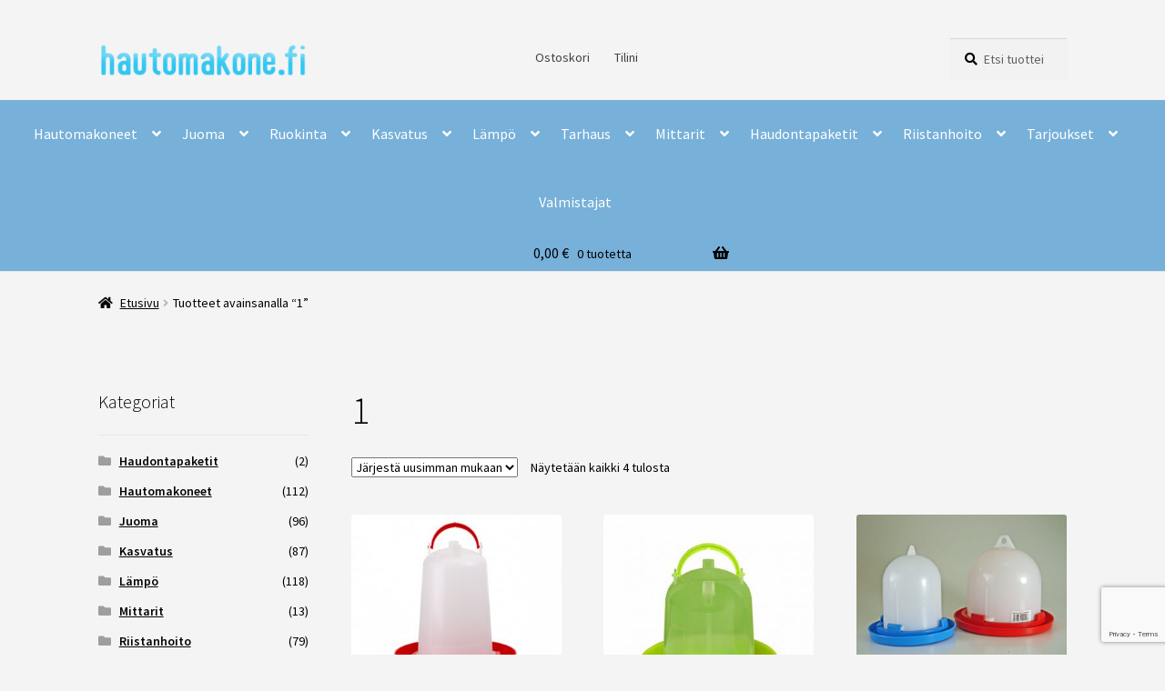

--- FILE ---
content_type: text/html; charset=UTF-8
request_url: https://hautomakone.fi/product-tag/1/
body_size: 16540
content:
<!doctype html>
<html lang="fi">
<head>
<meta charset="UTF-8">
<meta name="viewport" content="width=device-width, initial-scale=1">
<link rel="profile" href="http://gmpg.org/xfn/11">
<link rel="pingback" href="https://hautomakone.fi/xmlrpc.php">

<title>1 &#8211; Hautomakone.fi</title>
<meta name='robots' content='max-image-preview:large' />
<link rel='dns-prefetch' href='//fonts.googleapis.com' />
<link rel="alternate" type="application/rss+xml" title="Hautomakone.fi &raquo; syöte" href="https://hautomakone.fi/feed/" />
<link rel="alternate" type="application/rss+xml" title="Hautomakone.fi &raquo; kommenttien syöte" href="https://hautomakone.fi/comments/feed/" />
<link rel="alternate" type="application/rss+xml" title="Syöte: Hautomakone.fi &raquo; 1 Avainsana" href="https://hautomakone.fi/product-tag/1/feed/" />
<style id='wp-img-auto-sizes-contain-inline-css'>
img:is([sizes=auto i],[sizes^="auto," i]){contain-intrinsic-size:3000px 1500px}
/*# sourceURL=wp-img-auto-sizes-contain-inline-css */
</style>
<link rel='stylesheet' id='woo-conditional-shipping-blocks-style-css' href='https://hautomakone.fi/wp-content/plugins/conditional-shipping-for-woocommerce/frontend/css/woo-conditional-shipping.css?ver=3.3.0.free' media='all' />
<style id='wp-emoji-styles-inline-css'>

	img.wp-smiley, img.emoji {
		display: inline !important;
		border: none !important;
		box-shadow: none !important;
		height: 1em !important;
		width: 1em !important;
		margin: 0 0.07em !important;
		vertical-align: -0.1em !important;
		background: none !important;
		padding: 0 !important;
	}
/*# sourceURL=wp-emoji-styles-inline-css */
</style>
<link rel='stylesheet' id='wp-block-library-css' href='https://hautomakone.fi/wp-includes/css/dist/block-library/style.min.css?ver=6.9' media='all' />
<link rel='stylesheet' id='wc-blocks-style-css' href='https://hautomakone.fi/wp-content/plugins/woocommerce/assets/client/blocks/wc-blocks.css?ver=wc-9.6.3' media='all' />
<style id='global-styles-inline-css'>
:root{--wp--preset--aspect-ratio--square: 1;--wp--preset--aspect-ratio--4-3: 4/3;--wp--preset--aspect-ratio--3-4: 3/4;--wp--preset--aspect-ratio--3-2: 3/2;--wp--preset--aspect-ratio--2-3: 2/3;--wp--preset--aspect-ratio--16-9: 16/9;--wp--preset--aspect-ratio--9-16: 9/16;--wp--preset--color--black: #000000;--wp--preset--color--cyan-bluish-gray: #abb8c3;--wp--preset--color--white: #ffffff;--wp--preset--color--pale-pink: #f78da7;--wp--preset--color--vivid-red: #cf2e2e;--wp--preset--color--luminous-vivid-orange: #ff6900;--wp--preset--color--luminous-vivid-amber: #fcb900;--wp--preset--color--light-green-cyan: #7bdcb5;--wp--preset--color--vivid-green-cyan: #00d084;--wp--preset--color--pale-cyan-blue: #8ed1fc;--wp--preset--color--vivid-cyan-blue: #0693e3;--wp--preset--color--vivid-purple: #9b51e0;--wp--preset--gradient--vivid-cyan-blue-to-vivid-purple: linear-gradient(135deg,rgb(6,147,227) 0%,rgb(155,81,224) 100%);--wp--preset--gradient--light-green-cyan-to-vivid-green-cyan: linear-gradient(135deg,rgb(122,220,180) 0%,rgb(0,208,130) 100%);--wp--preset--gradient--luminous-vivid-amber-to-luminous-vivid-orange: linear-gradient(135deg,rgb(252,185,0) 0%,rgb(255,105,0) 100%);--wp--preset--gradient--luminous-vivid-orange-to-vivid-red: linear-gradient(135deg,rgb(255,105,0) 0%,rgb(207,46,46) 100%);--wp--preset--gradient--very-light-gray-to-cyan-bluish-gray: linear-gradient(135deg,rgb(238,238,238) 0%,rgb(169,184,195) 100%);--wp--preset--gradient--cool-to-warm-spectrum: linear-gradient(135deg,rgb(74,234,220) 0%,rgb(151,120,209) 20%,rgb(207,42,186) 40%,rgb(238,44,130) 60%,rgb(251,105,98) 80%,rgb(254,248,76) 100%);--wp--preset--gradient--blush-light-purple: linear-gradient(135deg,rgb(255,206,236) 0%,rgb(152,150,240) 100%);--wp--preset--gradient--blush-bordeaux: linear-gradient(135deg,rgb(254,205,165) 0%,rgb(254,45,45) 50%,rgb(107,0,62) 100%);--wp--preset--gradient--luminous-dusk: linear-gradient(135deg,rgb(255,203,112) 0%,rgb(199,81,192) 50%,rgb(65,88,208) 100%);--wp--preset--gradient--pale-ocean: linear-gradient(135deg,rgb(255,245,203) 0%,rgb(182,227,212) 50%,rgb(51,167,181) 100%);--wp--preset--gradient--electric-grass: linear-gradient(135deg,rgb(202,248,128) 0%,rgb(113,206,126) 100%);--wp--preset--gradient--midnight: linear-gradient(135deg,rgb(2,3,129) 0%,rgb(40,116,252) 100%);--wp--preset--font-size--small: 14px;--wp--preset--font-size--medium: 23px;--wp--preset--font-size--large: 26px;--wp--preset--font-size--x-large: 42px;--wp--preset--font-size--normal: 16px;--wp--preset--font-size--huge: 37px;--wp--preset--font-family--inter: "Inter", sans-serif;--wp--preset--font-family--cardo: Cardo;--wp--preset--spacing--20: 0.44rem;--wp--preset--spacing--30: 0.67rem;--wp--preset--spacing--40: 1rem;--wp--preset--spacing--50: 1.5rem;--wp--preset--spacing--60: 2.25rem;--wp--preset--spacing--70: 3.38rem;--wp--preset--spacing--80: 5.06rem;--wp--preset--shadow--natural: 6px 6px 9px rgba(0, 0, 0, 0.2);--wp--preset--shadow--deep: 12px 12px 50px rgba(0, 0, 0, 0.4);--wp--preset--shadow--sharp: 6px 6px 0px rgba(0, 0, 0, 0.2);--wp--preset--shadow--outlined: 6px 6px 0px -3px rgb(255, 255, 255), 6px 6px rgb(0, 0, 0);--wp--preset--shadow--crisp: 6px 6px 0px rgb(0, 0, 0);}:root :where(.is-layout-flow) > :first-child{margin-block-start: 0;}:root :where(.is-layout-flow) > :last-child{margin-block-end: 0;}:root :where(.is-layout-flow) > *{margin-block-start: 24px;margin-block-end: 0;}:root :where(.is-layout-constrained) > :first-child{margin-block-start: 0;}:root :where(.is-layout-constrained) > :last-child{margin-block-end: 0;}:root :where(.is-layout-constrained) > *{margin-block-start: 24px;margin-block-end: 0;}:root :where(.is-layout-flex){gap: 24px;}:root :where(.is-layout-grid){gap: 24px;}body .is-layout-flex{display: flex;}.is-layout-flex{flex-wrap: wrap;align-items: center;}.is-layout-flex > :is(*, div){margin: 0;}body .is-layout-grid{display: grid;}.is-layout-grid > :is(*, div){margin: 0;}.has-black-color{color: var(--wp--preset--color--black) !important;}.has-cyan-bluish-gray-color{color: var(--wp--preset--color--cyan-bluish-gray) !important;}.has-white-color{color: var(--wp--preset--color--white) !important;}.has-pale-pink-color{color: var(--wp--preset--color--pale-pink) !important;}.has-vivid-red-color{color: var(--wp--preset--color--vivid-red) !important;}.has-luminous-vivid-orange-color{color: var(--wp--preset--color--luminous-vivid-orange) !important;}.has-luminous-vivid-amber-color{color: var(--wp--preset--color--luminous-vivid-amber) !important;}.has-light-green-cyan-color{color: var(--wp--preset--color--light-green-cyan) !important;}.has-vivid-green-cyan-color{color: var(--wp--preset--color--vivid-green-cyan) !important;}.has-pale-cyan-blue-color{color: var(--wp--preset--color--pale-cyan-blue) !important;}.has-vivid-cyan-blue-color{color: var(--wp--preset--color--vivid-cyan-blue) !important;}.has-vivid-purple-color{color: var(--wp--preset--color--vivid-purple) !important;}.has-black-background-color{background-color: var(--wp--preset--color--black) !important;}.has-cyan-bluish-gray-background-color{background-color: var(--wp--preset--color--cyan-bluish-gray) !important;}.has-white-background-color{background-color: var(--wp--preset--color--white) !important;}.has-pale-pink-background-color{background-color: var(--wp--preset--color--pale-pink) !important;}.has-vivid-red-background-color{background-color: var(--wp--preset--color--vivid-red) !important;}.has-luminous-vivid-orange-background-color{background-color: var(--wp--preset--color--luminous-vivid-orange) !important;}.has-luminous-vivid-amber-background-color{background-color: var(--wp--preset--color--luminous-vivid-amber) !important;}.has-light-green-cyan-background-color{background-color: var(--wp--preset--color--light-green-cyan) !important;}.has-vivid-green-cyan-background-color{background-color: var(--wp--preset--color--vivid-green-cyan) !important;}.has-pale-cyan-blue-background-color{background-color: var(--wp--preset--color--pale-cyan-blue) !important;}.has-vivid-cyan-blue-background-color{background-color: var(--wp--preset--color--vivid-cyan-blue) !important;}.has-vivid-purple-background-color{background-color: var(--wp--preset--color--vivid-purple) !important;}.has-black-border-color{border-color: var(--wp--preset--color--black) !important;}.has-cyan-bluish-gray-border-color{border-color: var(--wp--preset--color--cyan-bluish-gray) !important;}.has-white-border-color{border-color: var(--wp--preset--color--white) !important;}.has-pale-pink-border-color{border-color: var(--wp--preset--color--pale-pink) !important;}.has-vivid-red-border-color{border-color: var(--wp--preset--color--vivid-red) !important;}.has-luminous-vivid-orange-border-color{border-color: var(--wp--preset--color--luminous-vivid-orange) !important;}.has-luminous-vivid-amber-border-color{border-color: var(--wp--preset--color--luminous-vivid-amber) !important;}.has-light-green-cyan-border-color{border-color: var(--wp--preset--color--light-green-cyan) !important;}.has-vivid-green-cyan-border-color{border-color: var(--wp--preset--color--vivid-green-cyan) !important;}.has-pale-cyan-blue-border-color{border-color: var(--wp--preset--color--pale-cyan-blue) !important;}.has-vivid-cyan-blue-border-color{border-color: var(--wp--preset--color--vivid-cyan-blue) !important;}.has-vivid-purple-border-color{border-color: var(--wp--preset--color--vivid-purple) !important;}.has-vivid-cyan-blue-to-vivid-purple-gradient-background{background: var(--wp--preset--gradient--vivid-cyan-blue-to-vivid-purple) !important;}.has-light-green-cyan-to-vivid-green-cyan-gradient-background{background: var(--wp--preset--gradient--light-green-cyan-to-vivid-green-cyan) !important;}.has-luminous-vivid-amber-to-luminous-vivid-orange-gradient-background{background: var(--wp--preset--gradient--luminous-vivid-amber-to-luminous-vivid-orange) !important;}.has-luminous-vivid-orange-to-vivid-red-gradient-background{background: var(--wp--preset--gradient--luminous-vivid-orange-to-vivid-red) !important;}.has-very-light-gray-to-cyan-bluish-gray-gradient-background{background: var(--wp--preset--gradient--very-light-gray-to-cyan-bluish-gray) !important;}.has-cool-to-warm-spectrum-gradient-background{background: var(--wp--preset--gradient--cool-to-warm-spectrum) !important;}.has-blush-light-purple-gradient-background{background: var(--wp--preset--gradient--blush-light-purple) !important;}.has-blush-bordeaux-gradient-background{background: var(--wp--preset--gradient--blush-bordeaux) !important;}.has-luminous-dusk-gradient-background{background: var(--wp--preset--gradient--luminous-dusk) !important;}.has-pale-ocean-gradient-background{background: var(--wp--preset--gradient--pale-ocean) !important;}.has-electric-grass-gradient-background{background: var(--wp--preset--gradient--electric-grass) !important;}.has-midnight-gradient-background{background: var(--wp--preset--gradient--midnight) !important;}.has-small-font-size{font-size: var(--wp--preset--font-size--small) !important;}.has-medium-font-size{font-size: var(--wp--preset--font-size--medium) !important;}.has-large-font-size{font-size: var(--wp--preset--font-size--large) !important;}.has-x-large-font-size{font-size: var(--wp--preset--font-size--x-large) !important;}
/*# sourceURL=global-styles-inline-css */
</style>

<style id='classic-theme-styles-inline-css'>
/*! This file is auto-generated */
.wp-block-button__link{color:#fff;background-color:#32373c;border-radius:9999px;box-shadow:none;text-decoration:none;padding:calc(.667em + 2px) calc(1.333em + 2px);font-size:1.125em}.wp-block-file__button{background:#32373c;color:#fff;text-decoration:none}
/*# sourceURL=/wp-includes/css/classic-themes.min.css */
</style>
<link rel='stylesheet' id='storefront-gutenberg-blocks-css' href='https://hautomakone.fi/wp-content/themes/storefront/assets/css/base/gutenberg-blocks.css?ver=4.6.1' media='all' />
<style id='storefront-gutenberg-blocks-inline-css'>

				.wp-block-button__link:not(.has-text-color) {
					color: #333333;
				}

				.wp-block-button__link:not(.has-text-color):hover,
				.wp-block-button__link:not(.has-text-color):focus,
				.wp-block-button__link:not(.has-text-color):active {
					color: #333333;
				}

				.wp-block-button__link:not(.has-background) {
					background-color: #32c6f0;
				}

				.wp-block-button__link:not(.has-background):hover,
				.wp-block-button__link:not(.has-background):focus,
				.wp-block-button__link:not(.has-background):active {
					border-color: #19add7;
					background-color: #19add7;
				}

				.wc-block-grid__products .wc-block-grid__product .wp-block-button__link {
					background-color: #32c6f0;
					border-color: #32c6f0;
					color: #333333;
				}

				.wp-block-quote footer,
				.wp-block-quote cite,
				.wp-block-quote__citation {
					color: #000000;
				}

				.wp-block-pullquote cite,
				.wp-block-pullquote footer,
				.wp-block-pullquote__citation {
					color: #000000;
				}

				.wp-block-image figcaption {
					color: #000000;
				}

				.wp-block-separator.is-style-dots::before {
					color: #000000;
				}

				.wp-block-file a.wp-block-file__button {
					color: #333333;
					background-color: #32c6f0;
					border-color: #32c6f0;
				}

				.wp-block-file a.wp-block-file__button:hover,
				.wp-block-file a.wp-block-file__button:focus,
				.wp-block-file a.wp-block-file__button:active {
					color: #333333;
					background-color: #19add7;
				}

				.wp-block-code,
				.wp-block-preformatted pre {
					color: #000000;
				}

				.wp-block-table:not( .has-background ):not( .is-style-stripes ) tbody tr:nth-child(2n) td {
					background-color: #f2f2f2;
				}

				.wp-block-cover .wp-block-cover__inner-container h1:not(.has-text-color),
				.wp-block-cover .wp-block-cover__inner-container h2:not(.has-text-color),
				.wp-block-cover .wp-block-cover__inner-container h3:not(.has-text-color),
				.wp-block-cover .wp-block-cover__inner-container h4:not(.has-text-color),
				.wp-block-cover .wp-block-cover__inner-container h5:not(.has-text-color),
				.wp-block-cover .wp-block-cover__inner-container h6:not(.has-text-color) {
					color: #000000;
				}

				.wc-block-components-price-slider__range-input-progress,
				.rtl .wc-block-components-price-slider__range-input-progress {
					--range-color: #1e73be;
				}

				/* Target only IE11 */
				@media all and (-ms-high-contrast: none), (-ms-high-contrast: active) {
					.wc-block-components-price-slider__range-input-progress {
						background: #1e73be;
					}
				}

				.wc-block-components-button:not(.is-link) {
					background-color: #333333;
					color: #ffffff;
				}

				.wc-block-components-button:not(.is-link):hover,
				.wc-block-components-button:not(.is-link):focus,
				.wc-block-components-button:not(.is-link):active {
					background-color: #1a1a1a;
					color: #ffffff;
				}

				.wc-block-components-button:not(.is-link):disabled {
					background-color: #333333;
					color: #ffffff;
				}

				.wc-block-cart__submit-container {
					background-color: #f4f4f4;
				}

				.wc-block-cart__submit-container::before {
					color: rgba(209,209,209,0.5);
				}

				.wc-block-components-order-summary-item__quantity {
					background-color: #f4f4f4;
					border-color: #000000;
					box-shadow: 0 0 0 2px #f4f4f4;
					color: #000000;
				}
			
/*# sourceURL=storefront-gutenberg-blocks-inline-css */
</style>
<link rel='stylesheet' id='contact-form-7-css' href='https://hautomakone.fi/wp-content/plugins/contact-form-7/includes/css/styles.css?ver=6.0.3' media='all' />
<link rel='stylesheet' id='pwb-styles-frontend-css' href='https://hautomakone.fi/wp-content/plugins/perfect-woocommerce-brands/assets/css/styles-frontend.min.css?ver=1.9.4' media='all' />
<link rel='stylesheet' id='wc-paytrail-css-css' href='https://hautomakone.fi/wp-content/plugins/wc-paytrail/assets/css/wc-paytrail.css?ver=2.6.4' media='all' />
<style id='woocommerce-inline-inline-css'>
.woocommerce form .form-row .required { visibility: visible; }
/*# sourceURL=woocommerce-inline-inline-css */
</style>
<link rel='stylesheet' id='woo_conditional_shipping_css-css' href='https://hautomakone.fi/wp-content/plugins/conditional-shipping-for-woocommerce/includes/frontend/../../frontend/css/woo-conditional-shipping.css?ver=3.3.0.free' media='all' />
<link rel='stylesheet' id='brands-styles-css' href='https://hautomakone.fi/wp-content/plugins/woocommerce/assets/css/brands.css?ver=9.6.3' media='all' />
<link rel='stylesheet' id='storefront-style-css' href='https://hautomakone.fi/wp-content/themes/storefront/style.css?ver=4.6.1' media='all' />
<style id='storefront-style-inline-css'>

			.main-navigation ul li a,
			.site-title a,
			ul.menu li a,
			.site-branding h1 a,
			button.menu-toggle,
			button.menu-toggle:hover,
			.handheld-navigation .dropdown-toggle {
				color: #333333;
			}

			button.menu-toggle,
			button.menu-toggle:hover {
				border-color: #333333;
			}

			.main-navigation ul li a:hover,
			.main-navigation ul li:hover > a,
			.site-title a:hover,
			.site-header ul.menu li.current-menu-item > a {
				color: #747474;
			}

			table:not( .has-background ) th {
				background-color: #ededed;
			}

			table:not( .has-background ) tbody td {
				background-color: #f2f2f2;
			}

			table:not( .has-background ) tbody tr:nth-child(2n) td,
			fieldset,
			fieldset legend {
				background-color: #f0f0f0;
			}

			.site-header,
			.secondary-navigation ul ul,
			.main-navigation ul.menu > li.menu-item-has-children:after,
			.secondary-navigation ul.menu ul,
			.storefront-handheld-footer-bar,
			.storefront-handheld-footer-bar ul li > a,
			.storefront-handheld-footer-bar ul li.search .site-search,
			button.menu-toggle,
			button.menu-toggle:hover {
				background-color: #f4f4f4;
			}

			p.site-description,
			.site-header,
			.storefront-handheld-footer-bar {
				color: #404040;
			}

			button.menu-toggle:after,
			button.menu-toggle:before,
			button.menu-toggle span:before {
				background-color: #333333;
			}

			h1, h2, h3, h4, h5, h6, .wc-block-grid__product-title {
				color: #000000;
			}

			.widget h1 {
				border-bottom-color: #000000;
			}

			body,
			.secondary-navigation a {
				color: #000000;
			}

			.widget-area .widget a,
			.hentry .entry-header .posted-on a,
			.hentry .entry-header .post-author a,
			.hentry .entry-header .post-comments a,
			.hentry .entry-header .byline a {
				color: #050505;
			}

			a {
				color: #1e73be;
			}

			a:focus,
			button:focus,
			.button.alt:focus,
			input:focus,
			textarea:focus,
			input[type="button"]:focus,
			input[type="reset"]:focus,
			input[type="submit"]:focus,
			input[type="email"]:focus,
			input[type="tel"]:focus,
			input[type="url"]:focus,
			input[type="password"]:focus,
			input[type="search"]:focus {
				outline-color: #1e73be;
			}

			button, input[type="button"], input[type="reset"], input[type="submit"], .button, .widget a.button {
				background-color: #32c6f0;
				border-color: #32c6f0;
				color: #333333;
			}

			button:hover, input[type="button"]:hover, input[type="reset"]:hover, input[type="submit"]:hover, .button:hover, .widget a.button:hover {
				background-color: #19add7;
				border-color: #19add7;
				color: #333333;
			}

			button.alt, input[type="button"].alt, input[type="reset"].alt, input[type="submit"].alt, .button.alt, .widget-area .widget a.button.alt {
				background-color: #333333;
				border-color: #333333;
				color: #ffffff;
			}

			button.alt:hover, input[type="button"].alt:hover, input[type="reset"].alt:hover, input[type="submit"].alt:hover, .button.alt:hover, .widget-area .widget a.button.alt:hover {
				background-color: #1a1a1a;
				border-color: #1a1a1a;
				color: #ffffff;
			}

			.pagination .page-numbers li .page-numbers.current {
				background-color: #dbdbdb;
				color: #000000;
			}

			#comments .comment-list .comment-content .comment-text {
				background-color: #ededed;
			}

			.site-footer {
				background-color: #ffffff;
				color: #6d6d6d;
			}

			.site-footer a:not(.button):not(.components-button) {
				color: #333333;
			}

			.site-footer .storefront-handheld-footer-bar a:not(.button):not(.components-button) {
				color: #333333;
			}

			.site-footer h1, .site-footer h2, .site-footer h3, .site-footer h4, .site-footer h5, .site-footer h6, .site-footer .widget .widget-title, .site-footer .widget .widgettitle {
				color: #333333;
			}

			.page-template-template-homepage.has-post-thumbnail .type-page.has-post-thumbnail .entry-title {
				color: #000000;
			}

			.page-template-template-homepage.has-post-thumbnail .type-page.has-post-thumbnail .entry-content {
				color: #000000;
			}

			@media screen and ( min-width: 768px ) {
				.secondary-navigation ul.menu a:hover {
					color: #595959;
				}

				.secondary-navigation ul.menu a {
					color: #404040;
				}

				.main-navigation ul.menu ul.sub-menu,
				.main-navigation ul.nav-menu ul.children {
					background-color: #e5e5e5;
				}

				.site-header {
					border-bottom-color: #e5e5e5;
				}
			}
/*# sourceURL=storefront-style-inline-css */
</style>
<link rel='stylesheet' id='storefront-icons-css' href='https://hautomakone.fi/wp-content/themes/storefront/assets/css/base/icons.css?ver=4.6.1' media='all' />
<link rel='stylesheet' id='storefront-fonts-css' href='https://fonts.googleapis.com/css?family=Source+Sans+Pro%3A400%2C300%2C300italic%2C400italic%2C600%2C700%2C900&#038;subset=latin%2Clatin-ext&#038;ver=4.6.1' media='all' />
<link rel='stylesheet' id='storefront-woocommerce-style-css' href='https://hautomakone.fi/wp-content/themes/storefront/assets/css/woocommerce/woocommerce.css?ver=4.6.1' media='all' />
<style id='storefront-woocommerce-style-inline-css'>
@font-face {
				font-family: star;
				src: url(https://hautomakone.fi/wp-content/plugins/woocommerce/assets/fonts/star.eot);
				src:
					url(https://hautomakone.fi/wp-content/plugins/woocommerce/assets/fonts/star.eot?#iefix) format("embedded-opentype"),
					url(https://hautomakone.fi/wp-content/plugins/woocommerce/assets/fonts/star.woff) format("woff"),
					url(https://hautomakone.fi/wp-content/plugins/woocommerce/assets/fonts/star.ttf) format("truetype"),
					url(https://hautomakone.fi/wp-content/plugins/woocommerce/assets/fonts/star.svg#star) format("svg");
				font-weight: 400;
				font-style: normal;
			}
			@font-face {
				font-family: WooCommerce;
				src: url(https://hautomakone.fi/wp-content/plugins/woocommerce/assets/fonts/WooCommerce.eot);
				src:
					url(https://hautomakone.fi/wp-content/plugins/woocommerce/assets/fonts/WooCommerce.eot?#iefix) format("embedded-opentype"),
					url(https://hautomakone.fi/wp-content/plugins/woocommerce/assets/fonts/WooCommerce.woff) format("woff"),
					url(https://hautomakone.fi/wp-content/plugins/woocommerce/assets/fonts/WooCommerce.ttf) format("truetype"),
					url(https://hautomakone.fi/wp-content/plugins/woocommerce/assets/fonts/WooCommerce.svg#WooCommerce) format("svg");
				font-weight: 400;
				font-style: normal;
			}

			a.cart-contents,
			.site-header-cart .widget_shopping_cart a {
				color: #333333;
			}

			a.cart-contents:hover,
			.site-header-cart .widget_shopping_cart a:hover,
			.site-header-cart:hover > li > a {
				color: #747474;
			}

			table.cart td.product-remove,
			table.cart td.actions {
				border-top-color: #f4f4f4;
			}

			.storefront-handheld-footer-bar ul li.cart .count {
				background-color: #333333;
				color: #f4f4f4;
				border-color: #f4f4f4;
			}

			.woocommerce-tabs ul.tabs li.active a,
			ul.products li.product .price,
			.onsale,
			.wc-block-grid__product-onsale,
			.widget_search form:before,
			.widget_product_search form:before {
				color: #000000;
			}

			.woocommerce-breadcrumb a,
			a.woocommerce-review-link,
			.product_meta a {
				color: #050505;
			}

			.wc-block-grid__product-onsale,
			.onsale {
				border-color: #000000;
			}

			.star-rating span:before,
			.quantity .plus, .quantity .minus,
			p.stars a:hover:after,
			p.stars a:after,
			.star-rating span:before,
			#payment .payment_methods li input[type=radio]:first-child:checked+label:before {
				color: #1e73be;
			}

			.widget_price_filter .ui-slider .ui-slider-range,
			.widget_price_filter .ui-slider .ui-slider-handle {
				background-color: #1e73be;
			}

			.order_details {
				background-color: #ededed;
			}

			.order_details > li {
				border-bottom: 1px dotted #d8d8d8;
			}

			.order_details:before,
			.order_details:after {
				background: -webkit-linear-gradient(transparent 0,transparent 0),-webkit-linear-gradient(135deg,#ededed 33.33%,transparent 33.33%),-webkit-linear-gradient(45deg,#ededed 33.33%,transparent 33.33%)
			}

			#order_review {
				background-color: #f4f4f4;
			}

			#payment .payment_methods > li .payment_box,
			#payment .place-order {
				background-color: #efefef;
			}

			#payment .payment_methods > li:not(.woocommerce-notice) {
				background-color: #eaeaea;
			}

			#payment .payment_methods > li:not(.woocommerce-notice):hover {
				background-color: #e5e5e5;
			}

			.woocommerce-pagination .page-numbers li .page-numbers.current {
				background-color: #dbdbdb;
				color: #000000;
			}

			.wc-block-grid__product-onsale,
			.onsale,
			.woocommerce-pagination .page-numbers li .page-numbers:not(.current) {
				color: #000000;
			}

			p.stars a:before,
			p.stars a:hover~a:before,
			p.stars.selected a.active~a:before {
				color: #000000;
			}

			p.stars.selected a.active:before,
			p.stars:hover a:before,
			p.stars.selected a:not(.active):before,
			p.stars.selected a.active:before {
				color: #1e73be;
			}

			.single-product div.product .woocommerce-product-gallery .woocommerce-product-gallery__trigger {
				background-color: #32c6f0;
				color: #333333;
			}

			.single-product div.product .woocommerce-product-gallery .woocommerce-product-gallery__trigger:hover {
				background-color: #19add7;
				border-color: #19add7;
				color: #333333;
			}

			.button.added_to_cart:focus,
			.button.wc-forward:focus {
				outline-color: #1e73be;
			}

			.added_to_cart,
			.site-header-cart .widget_shopping_cart a.button,
			.wc-block-grid__products .wc-block-grid__product .wp-block-button__link {
				background-color: #32c6f0;
				border-color: #32c6f0;
				color: #333333;
			}

			.added_to_cart:hover,
			.site-header-cart .widget_shopping_cart a.button:hover,
			.wc-block-grid__products .wc-block-grid__product .wp-block-button__link:hover {
				background-color: #19add7;
				border-color: #19add7;
				color: #333333;
			}

			.added_to_cart.alt, .added_to_cart, .widget a.button.checkout {
				background-color: #333333;
				border-color: #333333;
				color: #ffffff;
			}

			.added_to_cart.alt:hover, .added_to_cart:hover, .widget a.button.checkout:hover {
				background-color: #1a1a1a;
				border-color: #1a1a1a;
				color: #ffffff;
			}

			.button.loading {
				color: #32c6f0;
			}

			.button.loading:hover {
				background-color: #32c6f0;
			}

			.button.loading:after {
				color: #333333;
			}

			@media screen and ( min-width: 768px ) {
				.site-header-cart .widget_shopping_cart,
				.site-header .product_list_widget li .quantity {
					color: #404040;
				}

				.site-header-cart .widget_shopping_cart .buttons,
				.site-header-cart .widget_shopping_cart .total {
					background-color: #eaeaea;
				}

				.site-header-cart .widget_shopping_cart {
					background-color: #e5e5e5;
				}
			}
				.storefront-product-pagination a {
					color: #000000;
					background-color: #f4f4f4;
				}
				.storefront-sticky-add-to-cart {
					color: #000000;
					background-color: #f4f4f4;
				}

				.storefront-sticky-add-to-cart a:not(.button) {
					color: #333333;
				}
/*# sourceURL=storefront-woocommerce-style-inline-css */
</style>
<link rel='stylesheet' id='storefront-woocommerce-brands-style-css' href='https://hautomakone.fi/wp-content/themes/storefront/assets/css/woocommerce/extensions/brands.css?ver=4.6.1' media='all' />
<link rel='stylesheet' id='elementor-frontend-css' href='https://hautomakone.fi/wp-content/plugins/elementor/assets/css/frontend.min.css?ver=3.27.2' media='all' />
<link rel='stylesheet' id='eael-general-css' href='https://hautomakone.fi/wp-content/plugins/essential-addons-for-elementor-lite/assets/front-end/css/view/general.min.css?ver=6.1.1' media='all' />
<script src="https://hautomakone.fi/wp-includes/js/jquery/jquery.min.js?ver=3.7.1" id="jquery-core-js"></script>
<script src="https://hautomakone.fi/wp-includes/js/jquery/jquery-migrate.min.js?ver=3.4.1" id="jquery-migrate-js"></script>
<script src="https://hautomakone.fi/wp-content/plugins/wc-paytrail/assets/js/wc-paytrail.js?ver=2.6.4" id="wc-paytrail-js-js"></script>
<script src="https://hautomakone.fi/wp-content/plugins/woocommerce/assets/js/jquery-blockui/jquery.blockUI.min.js?ver=2.7.0-wc.9.6.3" id="jquery-blockui-js" defer data-wp-strategy="defer"></script>
<script id="wc-add-to-cart-js-extra">
var wc_add_to_cart_params = {"ajax_url":"/wp-admin/admin-ajax.php","wc_ajax_url":"/?wc-ajax=%%endpoint%%","i18n_view_cart":"N\u00e4yt\u00e4 ostoskori","cart_url":"https://hautomakone.fi/ostoskori/","is_cart":"","cart_redirect_after_add":"no"};
//# sourceURL=wc-add-to-cart-js-extra
</script>
<script src="https://hautomakone.fi/wp-content/plugins/woocommerce/assets/js/frontend/add-to-cart.min.js?ver=9.6.3" id="wc-add-to-cart-js" defer data-wp-strategy="defer"></script>
<script src="https://hautomakone.fi/wp-content/plugins/woocommerce/assets/js/js-cookie/js.cookie.min.js?ver=2.1.4-wc.9.6.3" id="js-cookie-js" defer data-wp-strategy="defer"></script>
<script id="woocommerce-js-extra">
var woocommerce_params = {"ajax_url":"/wp-admin/admin-ajax.php","wc_ajax_url":"/?wc-ajax=%%endpoint%%"};
//# sourceURL=woocommerce-js-extra
</script>
<script src="https://hautomakone.fi/wp-content/plugins/woocommerce/assets/js/frontend/woocommerce.min.js?ver=9.6.3" id="woocommerce-js" defer data-wp-strategy="defer"></script>
<script src="https://hautomakone.fi/wp-content/plugins/conditional-shipping-for-woocommerce/includes/frontend/../../frontend/js/woo-conditional-shipping.js?ver=3.3.0.free" id="woo-conditional-shipping-js-js"></script>
<script id="wc-cart-fragments-js-extra">
var wc_cart_fragments_params = {"ajax_url":"/wp-admin/admin-ajax.php","wc_ajax_url":"/?wc-ajax=%%endpoint%%","cart_hash_key":"wc_cart_hash_6dcae77697ab8c81cb9f49c3ec079122","fragment_name":"wc_fragments_6dcae77697ab8c81cb9f49c3ec079122","request_timeout":"5000"};
//# sourceURL=wc-cart-fragments-js-extra
</script>
<script src="https://hautomakone.fi/wp-content/plugins/woocommerce/assets/js/frontend/cart-fragments.min.js?ver=9.6.3" id="wc-cart-fragments-js" defer data-wp-strategy="defer"></script>
<link rel="https://api.w.org/" href="https://hautomakone.fi/wp-json/" /><link rel="alternate" title="JSON" type="application/json" href="https://hautomakone.fi/wp-json/wp/v2/product_tag/350" /><link rel="EditURI" type="application/rsd+xml" title="RSD" href="https://hautomakone.fi/xmlrpc.php?rsd" />
<meta name="generator" content="WordPress 6.9" />
<meta name="generator" content="WooCommerce 9.6.3" />
	<noscript><style>.woocommerce-product-gallery{ opacity: 1 !important; }</style></noscript>
	<meta name="generator" content="Elementor 3.27.2; features: additional_custom_breakpoints; settings: css_print_method-external, google_font-enabled, font_display-auto">
			<style>
				.e-con.e-parent:nth-of-type(n+4):not(.e-lazyloaded):not(.e-no-lazyload),
				.e-con.e-parent:nth-of-type(n+4):not(.e-lazyloaded):not(.e-no-lazyload) * {
					background-image: none !important;
				}
				@media screen and (max-height: 1024px) {
					.e-con.e-parent:nth-of-type(n+3):not(.e-lazyloaded):not(.e-no-lazyload),
					.e-con.e-parent:nth-of-type(n+3):not(.e-lazyloaded):not(.e-no-lazyload) * {
						background-image: none !important;
					}
				}
				@media screen and (max-height: 640px) {
					.e-con.e-parent:nth-of-type(n+2):not(.e-lazyloaded):not(.e-no-lazyload),
					.e-con.e-parent:nth-of-type(n+2):not(.e-lazyloaded):not(.e-no-lazyload) * {
						background-image: none !important;
					}
				}
			</style>
			<style id="custom-background-css">
body.custom-background { background-color: #f4f4f4; }
</style>
				<meta name="theme-color" content="#FFFFFF">
			<style class='wp-fonts-local'>
@font-face{font-family:Inter;font-style:normal;font-weight:300 900;font-display:fallback;src:url('https://hautomakone.fi/wp-content/plugins/woocommerce/assets/fonts/Inter-VariableFont_slnt,wght.woff2') format('woff2');font-stretch:normal;}
@font-face{font-family:Cardo;font-style:normal;font-weight:400;font-display:fallback;src:url('https://hautomakone.fi/wp-content/plugins/woocommerce/assets/fonts/cardo_normal_400.woff2') format('woff2');}
</style>
<link rel="icon" href="https://hautomakone.fi/wp-content/uploads/2021/08/hautomakone_logo-150x50.png" sizes="32x32" />
<link rel="icon" href="https://hautomakone.fi/wp-content/uploads/2021/08/hautomakone_logo.png" sizes="192x192" />
<link rel="apple-touch-icon" href="https://hautomakone.fi/wp-content/uploads/2021/08/hautomakone_logo.png" />
<meta name="msapplication-TileImage" content="https://hautomakone.fi/wp-content/uploads/2021/08/hautomakone_logo.png" />
		<style id="wp-custom-css">
			.storefront-primary-navigation{
	background-color: #77b0d9; 
}
.wpcf7-form{
	font-size: 12px;
	font-weight: bold;
	color: #000000;
  font-family: Arial, Helvetica, sans-serif;
}

.wpcf7-form input[type='text'],
.wpcf7-form input[type='email'],
.wpcf7-form input[type='password'], .wpcf7-form textarea{
	  background: #F8F8F8;
    border: 1px solid #CCCCCC;
    padding: 0;
    margin-left: 0px;
    margin-right: 0px;
	  margin-bottom: 10px;
	  box-shadow: none;
	width: 100%;
}
input[type=date], input[type=datetime-local], input[type=month], input[type=time] {
	background: #F8F8F8;
    border: 1px solid #CCCCCC;
    padding: 0;
    margin-left: 0px;
    margin-right: 0px;
	  margin-bottom: 10px;
	  box-shadow: none;
	width: 100%;
}
.content-col input[type='text'],
.content-col input[type='email'],
.content-col input[type='password'], .content-col textarea{
	  width: 100%;
}
.wpcf7-form input[type='text']:focus,
.wpcf7-form input[type='email']:focus,
.wpcf7-form input[type='password']:focus, .wpcf7-form textarea:focus,
input[type='date']:focus{
	 outline-color: #000!important;
}

input[type=date], input[type=datetime-local], input[type=month], input[type=time] {
    width: 100%;
}
.content {
    padding: 10px;
    overflow: auto;
    margin-bottom: 20px;
    border: 1px solid #eeeeee;
	  display: flex;
}

.buttons {
    background: #FFFFFF;
    border: 1px solid #EEEEEE;
    overflow: auto;
    padding: 6px;
    margin-bottom: 20px;
	 text-align: right;
}

.wpcf7-form input[type='submit'] {
    cursor: pointer;
    color: #FFFFFF;
    line-height: 12px;
    font-family: Arial, Helvetica, sans-serif;
    font-size: 12px;
    font-weight: bold;
    background-color: #1ca8e6;
	  height: 24px;
    padding: 0px 12px 0px 12px; 
    -webkit-border-radius: 7px 7px 7px 7px;
    -moz-border-radius: 7px 7px 7px 7px;
    -khtml-border-radius: 7px 7px 7px 7px;
    border-radius: 7px 7px 7px 7px;
    -webkit-box-shadow: 0px 2px 2px #1eaae7;
    -moz-box-shadow: 0px 2px 2px #DDDDDD;
    box-shadow: 0px 2px 2px #dddddd;
}
.wpcf7 .ajax-loader{
	float: left;
}

.wpcf7 h2{
	color: #000000;
	font-size: 16px;
	font-family: Arial, Helvetica, sans-serif;
	font-weight: bold;
}

.content .left {
    float: left;
    width: 49%;
	    color: #000000;
    font-family: Arial, Helvetica, sans-serif;
	font-size: 12px;
	font-weight: 400;
}
.content .right {
    float: left;
    width: 49%;
	margin-left: 2%;
	    color: #000000;
    font-family: Arial, Helvetica, sans-serif;
	font-size: 12px;
	font-weight: 400;
}
.content-col {
    float: left;
    width: 31%;
    margin-right: 15px;
}
.col2-set .col-1, .col2-set .col-2 {
    width: 100% !important;
    flex: 0 0 100% !important;
    max-width: 100% !important;
}
.col-1 {
    width: 100% !important;
    max-width: 50% !important;
}

.wpcf7-form textarea {
	height: 95px;
}
@media (min-width: 768px){
ul#menu-primsrymenu li a {
    color: #fff;
}
	.main-navigation ul.menu>li>a, .main-navigation ul.nav-menu>li>a {
    padding: 25px 10px;
}
	ul#menu-primsrymenu li.sub-menu a {
    color: #000;
}
#site-header-cart a.cart-contents {
    color: #fff !important;
}

}

@media (max-width: 767px){
	.storefront-primary-navigation {
    background-color: #fff !important;
}
	
}
@media screen and (min-width: 768px){
.main-navigation ul.menu ul.sub-menu, .main-navigation ul.nav-menu ul.children {
    background-color: #37729d;
}
	.storefront-secondary-navigation.woocommerce-active .site-header .secondary-navigation {
    width: 30.8260869565%;
		margin-right: 2.347826087%;
		font-weight:800;
}
	.woocommerce-active .site-header .site-header-cart{
		width: 15%;
    float: none;
		display: inline-block;
	}
	#site-header-cart a.cart-contents {
    color: #000 !important;
		padding: 0.418em 0;
}
	.site-header-cart .cart-contents::after {
		position: absolute;
		right: 0px;
	}
	.site-header-cart .widget_shopping_cart.sub-menu--is-touch-device{
		width: 434px;
	}
	.site-header-cart .cart-contents .count{
		opacity: 1;
	}
	.post-type-archive-product ul.products li.product img, ul.products .wc-block-grid__product img,
	.eael-product-grid .woocommerce ul.products li.product a img{
		height: 324px!important;
		object-fit: contain;
	}
	.post-type-archive-product .woocommerce-loop-product__title,
	.home .woocommerce-loop-product__title{
		height: 40px;
	}
}
@media only screen and (device-width: 768px) {
	.primary-navigation {
    display: block;
}
 .storefront-secondary-navigation.woocommerce-active .site-header .secondary-navigation {
    width: 22.8260869565%;
		margin-right: 2.347826087%;
	  font-weight:800;

}
	.woocommerce-active .site-header .site-header-cart{
		width: 22%;
    float: none;
		display: inline-block;
	}
	.site-header-cart .widget_shopping_cart.sub-menu--is-touch-device {
    width: 334px;
}
}
.product-description{
	margin: 10px 0px;
}
.stock.in-stock::before,.stock.out-of-stock::before 
{ display:none;}
@media(min-width: 768px){
	.woocommerce-active .site-header .main-navigation{
		width:100% !important;
	}
	.primary-navigation {
    display: block !important;
}
	.storefront-primary-navigation .col-full{max-width:100%;     margin: 0 auto;
    text-align: center;}
	
	img.attachment-woocommerce_thumbnail.size-woocommerce_thumbnail.wp-post-image {
    width: 100% !important;
    height: 250px;
    object-fit: contain;
}
	
	.woocommerce-active .site-header .site-header-cart{ width:27% !important;}
	.woocommerce-active .site-header .site-search{ width:12%;}
	
	
}



@media (max-width: 767px){
	
	.primary-navigation {
    display: block !important;
 }
	ul#menu-primsrymenu li {
    background: #77b0d9;
    padding: 5px 10px;

}
	ul#menu-primsrymenu li.current-menu-ancestor{
		  background: #eee;
	}
	
.woocommerce a.woocommerce-LoopProduct-link.woocommerce-loop-product__link {
    height: auto !important;
}
}

@media only screen and (min-width: 1025px){
.eael-product-grid-column-3 .eael-product-grid .woocommerce ul.products {
    grid-template-columns: repeat(3, 1fr);
}
}
@media only screen and (max-width: 1024px) and (min-width: 767px) {
.eael-product-grid-column-3 .eael-product-grid .woocommerce ul.products {
    grid-template-columns: repeat(2, 1fr);
}
}



.eael-product-grid .woocommerce ul.products, .eael-post-grid .woocommerce ul.products {
    display: grid;
    grid-gap: 25px;
    margin: 0 0 15px 0;
    padding: 0 !important;
}

nav.woocommerce-MyAccount-navigation ul {
    padding: 0px !important;
    margin: 0px !important;
}

nav.woocommerce-MyAccount-navigation ul li {
    list-style: none;
    background: #77b0d9;
    margin-bottom: 10px;
    padding: 10px;
    color: #000 !important;
}
nav.woocommerce-MyAccount-navigation ul li a{ color: #000 !important;}
nav.woocommerce-MyAccount-navigation ul li.is-active, nav.woocommerce-MyAccount-navigation ul li:hover {
    background: #ccc;
    cursor: pointer;
}
a:focus, button:focus, .button.alt:focus, input:focus, textarea:focus, input[type="button"]:focus, input[type="reset"]:focus, input[type="submit"]:focus, input[type="email"]:focus, input[type="tel"]:focus, input[type="url"]:focus, input[type="password"]:focus, input[type="search"]:focus {
    outline-color: unset !important;
}

a:focus, input:focus, textarea:focus, button:focus {
    outline: unset !important;
}

@media only screen and (min-width: 1025px) and (max-width: 3480px){
.page-id-7 .cart_totals  .shop_table_responsive .woocommerce-shipping-totals ul#shipping_method{
    margin-right: -120px !important;
}
	.page-id-8 .woocommerce-shipping-totals ul#shipping_method {
    margin-right: -120px !important;
}
	
}

@media (max-width: 767px){
    .page-id-8 ul#shipping_method li,.page-id-7 ul#shipping_method li {
        display: flex;
        flex-flow: row;
				margin-bottom:5px !important;
    }
    
    .page-id-8 ul#shipping_method li input[type=radio]+label,.page-id-7 ul#shipping_method li input[type=radio]+label{
        margin-top: -7px !important;
    }
	.page-id-7 ul#shipping_method {
    display: flex;
    flex-flow: column;
}
	.page-id-7 ul#shipping_method input {
    margin-right: 5px;
    margin-left: 60px;
	}
}
	.page-id-7 ul#shipping_method li {
		text-align: left !important;
	}
}
.page-id-8 span.woocommerce-input-wrapper {
    width: 100% !important;
}
.page-id-8 span#select2-billing_country-container {
    padding: .6180469716em;
    background-color: #f2f2f2;
    color: #43454b;
    border: 0;
    -webkit-appearance: none;
    box-sizing: border-box;
    font-weight: 400;
    box-shadow: inset 0 1px 1px rgb(0 0 0 / 13%);
}
.page-id-8 .select2-container--default .select2-selection--single{
	border:0px;
}
@media only screen and (min-width: 1025px) and (max-width: 3480px){
.page-id-7 .cart_totals .shop_table_responsive .woocommerce-shipping-totals ul#shipping_method {
    margin-right: 0px !important;
}
	.page-id-7 .cart_totals .shop_table_responsive .woocommerce-shipping-totals ul#shipping_method label{
		display: inline;
	}
}
@media (min-width: 768px){
	.cart-collaterals .cart_totals{
		 width: 60%;
	}
}
.page-id-8 .woocommerce-billing-fields__field-wrapper span,
.woocommerce-additional-fields__field-wrapper span,
.woocommerce-shipping-fields__field-wrapper span{
	width: 100%;
}


.page-id-8 span.select2-selection--single{
	display: inline;
}

.page-id-8 .select2-container--default .select2-selection--single .select2-selection__arrow{
		top: 12px;
    right: 10px;
}
.page-id-8 .form-row{
	margin-right: 0px;
	margin-left: 0px;
}
.page-id-8 span.select2-selection__rendered {
    padding: .6180469716em;
    background-color: #f2f2f2;
    color: #77b0d9;
    border: 0;
    -webkit-appearance: none;
    box-sizing: border-box;
    font-weight: 400;
    box-shadow: inset 0 1px 1px rgb(0 0 0 / 13%);
}

@media only screen and (min-width: 1025px) and (max-width: 3480px){
	.page-id-8 .woocommerce-shipping-totals ul#shipping_method {
		 margin-right: 0px !important;
	}
}

.page-id-8 .woocommerce-shipping-totals label{
		display: inline;
}

.page-id-8 #payment .place-order{
		margin-top: 0px;
		padding-top: 0px;
}

.page-id-8 #payment .payment_methods li img{
	padding-top: 20px;
	max-height: inherit;
	float: none;
}

.page-id-8 .woocommerce-privacy-policy-text{
	 display: none;
}
ul.products li.product {
    display: flex;
    flex-direction: column;
}
 
.woocommerce ul.products li.product .woocommerce-LoopProduct-link {
    margin-bottom: auto;
}
h2.woocommerce-loop-product__title {
    min-height: 65px;
}		</style>
		</head>

<body class="archive tax-product_tag term-350 custom-background wp-custom-logo wp-embed-responsive wp-theme-storefront theme-storefront woocommerce woocommerce-page woocommerce-no-js storefront-secondary-navigation storefront-align-wide left-sidebar woocommerce-active elementor-default elementor-kit-105">



<div id="page" class="hfeed site">
	
	<header id="masthead" class="site-header" role="banner" style="">

		<div class="col-full">		<a class="skip-link screen-reader-text" href="#site-navigation">Siirry navigointiin</a>
		<a class="skip-link screen-reader-text" href="#content">Siirry sisältöön</a>
				<div class="site-branding">
			<a href="https://hautomakone.fi/" class="custom-logo-link" rel="home"><img width="268" height="50" src="https://hautomakone.fi/wp-content/uploads/2021/08/hautomakone_logo.png" class="custom-logo" alt="Hautomakone.fi" decoding="async" /></a>		</div>
					<nav class="secondary-navigation" role="navigation" aria-label="Toissijainen navigointi">
				<div class="menu-seconderymenu-container"><ul id="menu-seconderymenu" class="menu"><li id="menu-item-72" class="menu-item menu-item-type-post_type menu-item-object-page menu-item-72"><a href="https://hautomakone.fi/ostoskori/">Ostoskori</a></li>
<li id="menu-item-2216" class="menu-item menu-item-type-post_type menu-item-object-page menu-item-2216"><a href="https://hautomakone.fi/tili/">Tilini</a></li>
</ul></div>			</nav><!-- #site-navigation -->
						<div class="site-search">
				<div class="widget woocommerce widget_product_search"><form role="search" method="get" class="woocommerce-product-search" action="https://hautomakone.fi/">
	<label class="screen-reader-text" for="woocommerce-product-search-field-0">Etsi:</label>
	<input type="search" id="woocommerce-product-search-field-0" class="search-field" placeholder="Etsi tuotteita&hellip;" value="" name="s" />
	<button type="submit" value="Haku" class="">Haku</button>
	<input type="hidden" name="post_type" value="product" />
</form>
</div>			</div>
			</div><div class="storefront-primary-navigation"><div class="col-full">		<nav id="site-navigation" class="main-navigation" role="navigation" aria-label="Ensisijainen navigointi">
		<button id="site-navigation-menu-toggle" class="menu-toggle" aria-controls="site-navigation" aria-expanded="false"><span>Valikko</span></button>
			<div class="primary-navigation"><ul id="menu-primsrymenu" class="menu"><li id="menu-item-2072" class="menu-item menu-item-type-taxonomy menu-item-object-product_cat menu-item-has-children menu-item-2072"><a href="https://hautomakone.fi/product-category/hautomakoneet/">Hautomakoneet</a>
<ul class="sub-menu">
	<li id="menu-item-2073" class="menu-item menu-item-type-taxonomy menu-item-object-product_cat menu-item-2073"><a href="https://hautomakone.fi/product-category/hautomakoneet/borotto/">Borotto</a></li>
	<li id="menu-item-2074" class="menu-item menu-item-type-taxonomy menu-item-object-product_cat menu-item-2074"><a href="https://hautomakone.fi/product-category/hautomakoneet/brinsea-2/">Brinsea</a></li>
	<li id="menu-item-2075" class="menu-item menu-item-type-taxonomy menu-item-object-product_cat menu-item-2075"><a href="https://hautomakone.fi/product-category/hautomakoneet/fiem-chicktec-2/">Fiem / Chicktec</a></li>
	<li id="menu-item-2076" class="menu-item menu-item-type-taxonomy menu-item-object-product_cat menu-item-2076"><a href="https://hautomakone.fi/product-category/hautomakoneet/hautomakoneiden-lisatarvikkeet/">Hautomakoneiden lisätarvikkeet</a></li>
	<li id="menu-item-2077" class="menu-item menu-item-type-taxonomy menu-item-object-product_cat menu-item-2077"><a href="https://hautomakone.fi/product-category/hautomakoneet/heka-2/">Heka</a></li>
	<li id="menu-item-2078" class="menu-item menu-item-type-taxonomy menu-item-object-product_cat menu-item-2078"><a href="https://hautomakone.fi/product-category/hautomakoneet/hova-bator-2/">Hova-Bator</a></li>
	<li id="menu-item-2079" class="menu-item menu-item-type-taxonomy menu-item-object-product_cat menu-item-2079"><a href="https://hautomakone.fi/product-category/hautomakoneet/jager-pfrommer-2/">Jäger &#038; Pfrommer</a></li>
	<li id="menu-item-2080" class="menu-item menu-item-type-taxonomy menu-item-object-product_cat menu-item-2080"><a href="https://hautomakone.fi/product-category/hautomakoneet/novital-3/">Novital</a></li>
	<li id="menu-item-2081" class="menu-item menu-item-type-taxonomy menu-item-object-product_cat menu-item-2081"><a href="https://hautomakone.fi/product-category/hautomakoneet/rcom-2/">Rcom</a></li>
	<li id="menu-item-2083" class="menu-item menu-item-type-taxonomy menu-item-object-product_cat menu-item-2083"><a href="https://hautomakone.fi/product-category/hautomakoneet/suuret-koneet-heti-varastossa/">Suuret koneet heti varastossa</a></li>
</ul>
</li>
<li id="menu-item-2084" class="menu-item menu-item-type-taxonomy menu-item-object-product_cat menu-item-has-children menu-item-2084"><a href="https://hautomakone.fi/product-category/juoma/">Juoma</a>
<ul class="sub-menu">
	<li id="menu-item-2085" class="menu-item menu-item-type-taxonomy menu-item-object-product_cat menu-item-2085"><a href="https://hautomakone.fi/product-category/juoma/aps/">APS</a></li>
	<li id="menu-item-2087" class="menu-item menu-item-type-taxonomy menu-item-object-product_cat menu-item-2087"><a href="https://hautomakone.fi/product-category/juoma/gaun-3/">Gaun</a></li>
	<li id="menu-item-2088" class="menu-item menu-item-type-taxonomy menu-item-object-product_cat menu-item-2088"><a href="https://hautomakone.fi/product-category/juoma/heka-3/">Heka</a></li>
	<li id="menu-item-2089" class="menu-item menu-item-type-taxonomy menu-item-object-product_cat menu-item-2089"><a href="https://hautomakone.fi/product-category/juoma/muut-2/">Muut</a></li>
	<li id="menu-item-2090" class="menu-item menu-item-type-taxonomy menu-item-object-product_cat menu-item-2090"><a href="https://hautomakone.fi/product-category/juoma/novital-4/">Novital</a></li>
	<li id="menu-item-2091" class="menu-item menu-item-type-taxonomy menu-item-object-product_cat menu-item-2091"><a href="https://hautomakone.fi/product-category/juoma/olba-2/">Olba</a></li>
</ul>
</li>
<li id="menu-item-2092" class="menu-item menu-item-type-taxonomy menu-item-object-product_cat menu-item-has-children menu-item-2092"><a href="https://hautomakone.fi/product-category/ruokinta/">Ruokinta</a>
<ul class="sub-menu">
	<li id="menu-item-2093" class="menu-item menu-item-type-taxonomy menu-item-object-product_cat menu-item-2093"><a href="https://hautomakone.fi/product-category/ruokinta/gaun-2/">Gaun</a></li>
	<li id="menu-item-2094" class="menu-item menu-item-type-taxonomy menu-item-object-product_cat menu-item-2094"><a href="https://hautomakone.fi/product-category/ruokinta/heka-4/">Heka</a></li>
	<li id="menu-item-2095" class="menu-item menu-item-type-taxonomy menu-item-object-product_cat menu-item-2095"><a href="https://hautomakone.fi/product-category/ruokinta/muut/">Muut</a></li>
	<li id="menu-item-2096" class="menu-item menu-item-type-taxonomy menu-item-object-product_cat menu-item-2096"><a href="https://hautomakone.fi/product-category/ruokinta/novital-5/">Novital</a></li>
	<li id="menu-item-2097" class="menu-item menu-item-type-taxonomy menu-item-object-product_cat menu-item-2097"><a href="https://hautomakone.fi/product-category/ruokinta/olba/">Olba</a></li>
</ul>
</li>
<li id="menu-item-2098" class="menu-item menu-item-type-taxonomy menu-item-object-product_cat menu-item-has-children menu-item-2098"><a href="https://hautomakone.fi/product-category/kasvatus/">Kasvatus</a>
<ul class="sub-menu">
	<li id="menu-item-2099" class="menu-item menu-item-type-taxonomy menu-item-object-product_cat menu-item-2099"><a href="https://hautomakone.fi/product-category/kasvatus/keinoemot/">Keinoemot</a></li>
	<li id="menu-item-2100" class="menu-item menu-item-type-taxonomy menu-item-object-product_cat menu-item-2100"><a href="https://hautomakone.fi/product-category/kasvatus/lapivalaisu/">Läpivalaisu</a></li>
	<li id="menu-item-2101" class="menu-item menu-item-type-taxonomy menu-item-object-product_cat menu-item-2101"><a href="https://hautomakone.fi/product-category/kasvatus/loishaato/">Loishäätö</a></li>
	<li id="menu-item-2102" class="menu-item menu-item-type-taxonomy menu-item-object-product_cat menu-item-2102"><a href="https://hautomakone.fi/product-category/kasvatus/lopetus/">Lopetus</a></li>
	<li id="menu-item-2103" class="menu-item menu-item-type-taxonomy menu-item-object-product_cat menu-item-2103"><a href="https://hautomakone.fi/product-category/kasvatus/merkinta-ja-jalkarenkaat/">Merkintä ja jalkarenkaat</a></li>
	<li id="menu-item-2104" class="menu-item menu-item-type-taxonomy menu-item-object-product_cat menu-item-2104"><a href="https://hautomakone.fi/product-category/kasvatus/ravintolisat-ja-mineraalit/">Ravintolisät ja mineraalit</a></li>
</ul>
</li>
<li id="menu-item-2105" class="menu-item menu-item-type-taxonomy menu-item-object-product_cat menu-item-has-children menu-item-2105"><a href="https://hautomakone.fi/product-category/lampo/">Lämpö</a>
<ul class="sub-menu">
	<li id="menu-item-2106" class="menu-item menu-item-type-taxonomy menu-item-object-product_cat menu-item-2106"><a href="https://hautomakone.fi/product-category/lampo/lampolamput/">Lämpölamput</a></li>
	<li id="menu-item-2107" class="menu-item menu-item-type-taxonomy menu-item-object-product_cat menu-item-2107"><a href="https://hautomakone.fi/product-category/lampo/lampolevyt/">Lämpölevyt</a></li>
</ul>
</li>
<li id="menu-item-2108" class="menu-item menu-item-type-taxonomy menu-item-object-product_cat menu-item-has-children menu-item-2108"><a href="https://hautomakone.fi/product-category/tarhaus/">Tarhaus</a>
<ul class="sub-menu">
	<li id="menu-item-2109" class="menu-item menu-item-type-taxonomy menu-item-object-product_cat menu-item-2109"><a href="https://hautomakone.fi/product-category/tarhaus/tarhaus-2/">Tarhaus</a></li>
</ul>
</li>
<li id="menu-item-2110" class="menu-item menu-item-type-taxonomy menu-item-object-product_cat menu-item-has-children menu-item-2110"><a href="https://hautomakone.fi/product-category/mittarit/">Mittarit</a>
<ul class="sub-menu">
	<li id="menu-item-2111" class="menu-item menu-item-type-taxonomy menu-item-object-product_cat menu-item-2111"><a href="https://hautomakone.fi/product-category/mittarit/mittarit-2/">Mittarit</a></li>
</ul>
</li>
<li id="menu-item-2112" class="menu-item menu-item-type-taxonomy menu-item-object-product_cat menu-item-has-children menu-item-2112"><a href="https://hautomakone.fi/product-category/haudontapaketit/">Haudontapaketit</a>
<ul class="sub-menu">
	<li id="menu-item-2113" class="menu-item menu-item-type-taxonomy menu-item-object-product_cat menu-item-2113"><a href="https://hautomakone.fi/product-category/haudontapaketit/haudontapaketit-2/">Haudontapaketit</a></li>
</ul>
</li>
<li id="menu-item-2114" class="menu-item menu-item-type-taxonomy menu-item-object-product_cat menu-item-has-children menu-item-2114"><a href="https://hautomakone.fi/product-category/riistanhoito/">Riistanhoito</a>
<ul class="sub-menu">
	<li id="menu-item-2115" class="menu-item menu-item-type-taxonomy menu-item-object-product_cat menu-item-has-children menu-item-2115"><a href="https://hautomakone.fi/product-category/riistanhoito/loukut-ja-ansat/">Loukut ja ansat</a>
	<ul class="sub-menu">
		<li id="menu-item-2116" class="menu-item menu-item-type-taxonomy menu-item-object-product_cat menu-item-2116"><a href="https://hautomakone.fi/product-category/riistanhoito/loukut-ja-ansat/hyonteiset/">Hyönteiset</a></li>
	</ul>
</li>
	<li id="menu-item-2117" class="menu-item menu-item-type-taxonomy menu-item-object-product_cat menu-item-2117"><a href="https://hautomakone.fi/product-category/riistanhoito/riistaruokinta/">Riistaruokinta</a></li>
</ul>
</li>
<li id="menu-item-2134" class="menu-item menu-item-type-taxonomy menu-item-object-product_cat menu-item-has-children menu-item-2134"><a href="https://hautomakone.fi/product-category/tarjoukset/tarjoukset-2/">Tarjoukset</a>
<ul class="sub-menu">
	<li id="menu-item-2118" class="menu-item menu-item-type-taxonomy menu-item-object-product_cat menu-item-2118"><a href="https://hautomakone.fi/product-category/tarjoukset/">Tarjoukset</a></li>
	<li id="menu-item-2120" class="menu-item menu-item-type-taxonomy menu-item-object-product_cat menu-item-2120"><a href="https://hautomakone.fi/product-category/tarjoukset/poistotuotteet/">Poistotuotteet</a></li>
</ul>
</li>
<li id="menu-item-191" class="menu-item menu-item-type-post_type menu-item-object-page menu-item-191"><a href="https://hautomakone.fi/manufacturer/">Valmistajat</a></li>
</ul></div>		</nav><!-- #site-navigation -->
				<ul id="site-header-cart" class="site-header-cart menu">
			<li class="">
							<a class="cart-contents" href="https://hautomakone.fi/ostoskori/" title="Katso ostoskori">
								<span class="woocommerce-Price-amount amount">0,00&nbsp;<span class="woocommerce-Price-currencySymbol">&euro;</span></span> <span class="count">0 tuotetta</span>
			</a>
					</li>
			<li>
				<div class="widget woocommerce widget_shopping_cart"><div class="widget_shopping_cart_content"></div></div>			</li>
		</ul>
			</div></div>
	</header><!-- #masthead -->

	<div class="storefront-breadcrumb"><div class="col-full"><nav class="woocommerce-breadcrumb" aria-label="breadcrumbs"><a href="https://hautomakone.fi">Etusivu</a><span class="breadcrumb-separator"> / </span>Tuotteet avainsanalla &ldquo;1&rdquo;</nav></div></div>
	<div id="content" class="site-content" tabindex="-1">
		<div class="col-full">

		<div class="woocommerce"></div>		<div id="primary" class="content-area">
			<main id="main" class="site-main" role="main">
		<header class="woocommerce-products-header">
			<h1 class="woocommerce-products-header__title page-title">1</h1>
	
	</header>
<div class="storefront-sorting"><div class="woocommerce-notices-wrapper"></div><form class="woocommerce-ordering" method="get">
	<select name="orderby" class="orderby" aria-label="Järjestys kaupassa">
					<option value="popularity" >Lajittelu: ostetuin ensin</option>
					<option value="rating" >Lajittelu: arvostetuin ensin</option>
					<option value="date"  selected='selected'>Järjestä uusimman mukaan</option>
					<option value="price" >Lajittelu: halvin ensin</option>
					<option value="price-desc" >Lajittelu: kallein ensin</option>
			</select>
	<input type="hidden" name="paged" value="1" />
	</form>
<p class="woocommerce-result-count" role="alert" aria-relevant="all" data-is-sorted-by="true">
	Näytetään kaikki 4 tulosta<span class="screen-reader-text">Sorted by latest</span></p>
</div><ul class="products columns-3">
<li class="product type-product post-2058 status-publish first instock product_cat-olba-2 product_tag-350 product_tag-5l product_tag-juoma-automaatti product_tag-olba-3 has-post-thumbnail taxable shipping-taxable purchasable product-type-simple">
	<a href="https://hautomakone.fi/shop/juoma-automaatti-jaloilla-1-5l/" class="woocommerce-LoopProduct-link woocommerce-loop-product__link"><img fetchpriority="high" width="324" height="324" src="https://hautomakone.fi/wp-content/uploads/2021/07/products-D1500LR_1280x1280-324x324.jpg" class="attachment-woocommerce_thumbnail size-woocommerce_thumbnail" alt="Juoma-automaatti jaloilla - 1,5L" decoding="async" srcset="https://hautomakone.fi/wp-content/uploads/2021/07/products-D1500LR_1280x1280-324x324.jpg 324w, https://hautomakone.fi/wp-content/uploads/2021/07/products-D1500LR_1280x1280-300x300.jpg 300w, https://hautomakone.fi/wp-content/uploads/2021/07/products-D1500LR_1280x1280-1024x1024.jpg 1024w, https://hautomakone.fi/wp-content/uploads/2021/07/products-D1500LR_1280x1280.jpg 150w, https://hautomakone.fi/wp-content/uploads/2021/07/products-D1500LR_1280x1280-768x769.jpg 768w, https://hautomakone.fi/wp-content/uploads/2021/07/products-D1500LR_1280x1280-416x416.jpg 416w, https://hautomakone.fi/wp-content/uploads/2021/07/products-D1500LR_1280x1280-100x100.jpg 100w, https://hautomakone.fi/wp-content/uploads/2021/07/products-D1500LR_1280x1280.jpg 1279w" sizes="(max-width: 324px) 100vw, 324px" /><h2 class="woocommerce-loop-product__title">Juoma-automaatti jaloilla &#8211; 1,5L</h2>
	<span class="price"><span class="woocommerce-Price-amount amount"><bdi>6,90&nbsp;<span class="woocommerce-Price-currencySymbol">&euro;</span></bdi></span></span>
</a><a href="?add-to-cart=2058" aria-describedby="woocommerce_loop_add_to_cart_link_describedby_2058" data-quantity="1" class="button product_type_simple add_to_cart_button ajax_add_to_cart" data-product_id="2058" data-product_sku="D1500LR" aria-label="Lisää ostoskoriin: &ldquo;Juoma-automaatti jaloilla - 1,5L&rdquo;" rel="nofollow" data-success_message="&ldquo;Juoma-automaatti jaloilla - 1,5L&rdquo; has been added to your cart">Lisää ostoskoriin</a>	<span id="woocommerce_loop_add_to_cart_link_describedby_2058" class="screen-reader-text">
			</span>
</li>
<li class="product type-product post-1554 status-publish instock product_cat-gaun-3 product_tag-350 product_tag-5l product_tag-bajonetti product_tag-juma-automaatti has-post-thumbnail taxable shipping-taxable purchasable product-type-simple">
	<a href="https://hautomakone.fi/shop/juoma-automaatti-eco-1-5l/" class="woocommerce-LoopProduct-link woocommerce-loop-product__link"><img width="324" height="324" src="https://hautomakone.fi/wp-content/uploads/2018/01/products-GJA15a-324x324.jpg" class="attachment-woocommerce_thumbnail size-woocommerce_thumbnail" alt="Juoma-automaatti Eco 1,5l" decoding="async" srcset="https://hautomakone.fi/wp-content/uploads/2018/01/products-GJA15a-324x324.jpg 324w, https://hautomakone.fi/wp-content/uploads/2018/01/products-GJA15a.jpg 150w, https://hautomakone.fi/wp-content/uploads/2018/01/products-GJA15a-100x100.jpg 100w" sizes="(max-width: 324px) 100vw, 324px" /><h2 class="woocommerce-loop-product__title">Juoma-automaatti Eco 1,5l</h2>
	<span class="price"><span class="woocommerce-Price-amount amount"><bdi>6,90&nbsp;<span class="woocommerce-Price-currencySymbol">&euro;</span></bdi></span></span>
</a><a href="?add-to-cart=1554" aria-describedby="woocommerce_loop_add_to_cart_link_describedby_1554" data-quantity="1" class="button product_type_simple add_to_cart_button ajax_add_to_cart" data-product_id="1554" data-product_sku="GJA15" aria-label="Lisää ostoskoriin: &ldquo;Juoma-automaatti Eco 1,5l&rdquo;" rel="nofollow" data-success_message="&ldquo;Juoma-automaatti Eco 1,5l&rdquo; has been added to your cart">Lisää ostoskoriin</a>	<span id="woocommerce_loop_add_to_cart_link_describedby_1554" class="screen-reader-text">
			</span>
</li>
<li class="product type-product post-517 status-publish last instock product_cat-heka-3 product_tag-350 product_tag-5l-lukittava product_tag-heka-juoma-automaatti-viiriaiselle has-post-thumbnail taxable shipping-taxable purchasable product-type-simple">
	<a href="https://hautomakone.fi/shop/heka-juoma-automaatti-viiriaiselle-1-5l-lukittava/" class="woocommerce-LoopProduct-link woocommerce-loop-product__link"><img loading="lazy" width="300" height="209" src="https://hautomakone.fi/wp-content/uploads/2018/01/products-HeJaV15a.jpg" class="attachment-woocommerce_thumbnail size-woocommerce_thumbnail" alt="Heka juoma-automaatti viiriäiselle, 1,5l lukittava" decoding="async" /><h2 class="woocommerce-loop-product__title">Heka juoma-automaatti viiriäiselle, 1,5l lukittava</h2>
	<span class="price"><span class="woocommerce-Price-amount amount"><bdi>6,90&nbsp;<span class="woocommerce-Price-currencySymbol">&euro;</span></bdi></span></span>
</a><a href="?add-to-cart=517" aria-describedby="woocommerce_loop_add_to_cart_link_describedby_517" data-quantity="1" class="button product_type_simple add_to_cart_button ajax_add_to_cart" data-product_id="517" data-product_sku="20051" aria-label="Lisää ostoskoriin: &ldquo;Heka juoma-automaatti viiriäiselle, 1,5l lukittava&rdquo;" rel="nofollow" data-success_message="&ldquo;Heka juoma-automaatti viiriäiselle, 1,5l lukittava&rdquo; has been added to your cart">Lisää ostoskoriin</a>	<span id="woocommerce_loop_add_to_cart_link_describedby_517" class="screen-reader-text">
			</span>
</li>
<li class="product type-product post-515 status-publish first instock product_cat-heka-3 product_tag-350 product_tag-5l-lukittava product_tag-heka-juoma-automaatti has-post-thumbnail taxable shipping-taxable purchasable product-type-simple">
	<a href="https://hautomakone.fi/shop/heka-juoma-automaatti-1-5l-lukittava/" class="woocommerce-LoopProduct-link woocommerce-loop-product__link"><img loading="lazy" width="214" height="214" src="https://hautomakone.fi/wp-content/uploads/2018/01/products-HeJa15a.jpg" class="attachment-woocommerce_thumbnail size-woocommerce_thumbnail" alt="Heka juoma-automaatti, 1,5l lukittava" decoding="async" srcset="https://hautomakone.fi/wp-content/uploads/2018/01/products-HeJa15a.jpg 150w, https://hautomakone.fi/wp-content/uploads/2018/01/products-HeJa15a-100x100.jpg 100w, https://hautomakone.fi/wp-content/uploads/2018/01/products-HeJa15a.jpg 214w" sizes="(max-width: 214px) 100vw, 214px" /><h2 class="woocommerce-loop-product__title">Heka juoma-automaatti, 1,5l lukittava</h2>
	<span class="price"><span class="woocommerce-Price-amount amount"><bdi>6,90&nbsp;<span class="woocommerce-Price-currencySymbol">&euro;</span></bdi></span></span>
</a><a href="?add-to-cart=515" aria-describedby="woocommerce_loop_add_to_cart_link_describedby_515" data-quantity="1" class="button product_type_simple add_to_cart_button ajax_add_to_cart" data-product_id="515" data-product_sku="HeJa15" aria-label="Lisää ostoskoriin: &ldquo;Heka juoma-automaatti, 1,5l lukittava&rdquo;" rel="nofollow" data-success_message="&ldquo;Heka juoma-automaatti, 1,5l lukittava&rdquo; has been added to your cart">Lisää ostoskoriin</a>	<span id="woocommerce_loop_add_to_cart_link_describedby_515" class="screen-reader-text">
			</span>
</li>
</ul>
<div class="storefront-sorting"><form class="woocommerce-ordering" method="get">
	<select name="orderby" class="orderby" aria-label="Järjestys kaupassa">
					<option value="popularity" >Lajittelu: ostetuin ensin</option>
					<option value="rating" >Lajittelu: arvostetuin ensin</option>
					<option value="date"  selected='selected'>Järjestä uusimman mukaan</option>
					<option value="price" >Lajittelu: halvin ensin</option>
					<option value="price-desc" >Lajittelu: kallein ensin</option>
			</select>
	<input type="hidden" name="paged" value="1" />
	</form>
<p class="woocommerce-result-count" role="alert" aria-relevant="all" data-is-sorted-by="true">
	Näytetään kaikki 4 tulosta<span class="screen-reader-text">Sorted by latest</span></p>
</div>			</main><!-- #main -->
		</div><!-- #primary -->

		
<div id="secondary" class="widget-area" role="complementary">
	<div id="woocommerce_product_categories-2" class="widget woocommerce widget_product_categories"><span class="gamma widget-title">Kategoriat</span><ul class="product-categories"><li class="cat-item cat-item-168 cat-parent"><a href="https://hautomakone.fi/product-category/haudontapaketit/">Haudontapaketit</a> <span class="count">(2)</span></li>
<li class="cat-item cat-item-112 cat-parent"><a href="https://hautomakone.fi/product-category/hautomakoneet/">Hautomakoneet</a> <span class="count">(112)</span></li>
<li class="cat-item cat-item-134 cat-parent"><a href="https://hautomakone.fi/product-category/juoma/">Juoma</a> <span class="count">(96)</span></li>
<li class="cat-item cat-item-161 cat-parent"><a href="https://hautomakone.fi/product-category/kasvatus/">Kasvatus</a> <span class="count">(87)</span></li>
<li class="cat-item cat-item-137 cat-parent"><a href="https://hautomakone.fi/product-category/lampo/">Lämpö</a> <span class="count">(118)</span></li>
<li class="cat-item cat-item-159 cat-parent"><a href="https://hautomakone.fi/product-category/mittarit/">Mittarit</a> <span class="count">(13)</span></li>
<li class="cat-item cat-item-174 cat-parent"><a href="https://hautomakone.fi/product-category/riistanhoito/">Riistanhoito</a> <span class="count">(79)</span></li>
<li class="cat-item cat-item-135 cat-parent"><a href="https://hautomakone.fi/product-category/ruokinta/">Ruokinta</a> <span class="count">(116)</span></li>
<li class="cat-item cat-item-155 cat-parent"><a href="https://hautomakone.fi/product-category/tarhaus/">Tarhaus</a> <span class="count">(82)</span></li>
<li class="cat-item cat-item-165 cat-parent"><a href="https://hautomakone.fi/product-category/tarjoukset/">Tarjoukset</a> <span class="count">(50)</span></li>
</ul></div></div><!-- #secondary -->

		</div><!-- .col-full -->
	</div><!-- #content -->

	
	<footer id="colophon" class="site-footer" role="contentinfo">
		<div class="col-full">

							<div class="footer-widgets row-1 col-3 fix">
									<div class="block footer-widget-1">
						<div id="media_image-2" class="widget widget_media_image"><a href="https://hautomakone.fi/"><img loading="lazy" width="268" height="50" src="https://hautomakone.fi/wp-content/uploads/2021/08/hautomakone_logo.png" class="image wp-image-91  attachment-full size-full" alt="" style="max-width: 100%; height: auto;" decoding="async" /></a></div>					</div>
											<div class="block footer-widget-2">
						<div id="nav_menu-4" class="widget widget_nav_menu"><span class="gamma widget-title">Tietosivut</span><div class="menu-tietosivut-container"><ul id="menu-tietosivut" class="menu"><li id="menu-item-2497" class="menu-item menu-item-type-post_type menu-item-object-page menu-item-2497"><a href="https://hautomakone.fi/tietoa-meista/">Tietoa meistä</a></li>
<li id="menu-item-2496" class="menu-item menu-item-type-post_type menu-item-object-page menu-item-2496"><a href="https://hautomakone.fi/toimitusehdot/">Toimitusehdot</a></li>
<li id="menu-item-2498" class="menu-item menu-item-type-post_type menu-item-object-page menu-item-privacy-policy menu-item-2498"><a rel="privacy-policy" href="https://hautomakone.fi/rekisteri-ja-tietosuojaseloste/">Rekisteri- ja tietosuojaseloste</a></li>
</ul></div></div>					</div>
											<div class="block footer-widget-3">
						<div id="nav_menu-5" class="widget widget_nav_menu"><span class="gamma widget-title">Asiakaspalvelu</span><div class="menu-asiakaspalvelu-container"><ul id="menu-asiakaspalvelu" class="menu"><li id="menu-item-2499" class="menu-item menu-item-type-post_type menu-item-object-page menu-item-2499"><a href="https://hautomakone.fi/ota-yhteytta/">Ota yhteyttä</a></li>
<li id="menu-item-2500" class="menu-item menu-item-type-post_type menu-item-object-page menu-item-2500"><a href="https://hautomakone.fi/tuotepalautukset/">Tuotepalautukset</a></li>
</ul></div></div>					</div>
									</div><!-- .footer-widgets.row-1 -->
						<div class="site-info">
			&copy; Hautomakone.fi 2026
							<br />
				<a class="privacy-policy-link" href="https://hautomakone.fi/rekisteri-ja-tietosuojaseloste/" rel="privacy-policy">Rekisteri- ja tietosuojaseloste</a><span role="separator" aria-hidden="true"></span><a href="https://woocommerce.com" target="_blank" title="WooCommerce -  Paras verkkokauppa-alusta WordPressille" rel="noreferrer nofollow">Built with WooCommerce</a>.					</div><!-- .site-info -->
				<div class="storefront-handheld-footer-bar">
			<ul class="columns-3">
									<li class="my-account">
						<a href="https://hautomakone.fi/tili/">Oma tili</a>					</li>
									<li class="search">
						<a href="">Haku</a>			<div class="site-search">
				<div class="widget woocommerce widget_product_search"><form role="search" method="get" class="woocommerce-product-search" action="https://hautomakone.fi/">
	<label class="screen-reader-text" for="woocommerce-product-search-field-1">Etsi:</label>
	<input type="search" id="woocommerce-product-search-field-1" class="search-field" placeholder="Etsi tuotteita&hellip;" value="" name="s" />
	<button type="submit" value="Haku" class="">Haku</button>
	<input type="hidden" name="post_type" value="product" />
</form>
</div>			</div>
								</li>
									<li class="cart">
									<a class="footer-cart-contents" href="https://hautomakone.fi/ostoskori/">Cart				<span class="count">0</span>
			</a>
							</li>
							</ul>
		</div>
		
		</div><!-- .col-full -->
	</footer><!-- #colophon -->

	
</div><!-- #page -->

<script type="speculationrules">
{"prefetch":[{"source":"document","where":{"and":[{"href_matches":"/*"},{"not":{"href_matches":["/wp-*.php","/wp-admin/*","/wp-content/uploads/*","/wp-content/*","/wp-content/plugins/*","/wp-content/themes/storefront/*","/*\\?(.+)"]}},{"not":{"selector_matches":"a[rel~=\"nofollow\"]"}},{"not":{"selector_matches":".no-prefetch, .no-prefetch a"}}]},"eagerness":"conservative"}]}
</script>
<script type="application/ld+json">{"@context":"https:\/\/schema.org\/","@type":"BreadcrumbList","itemListElement":[{"@type":"ListItem","position":1,"item":{"name":"Etusivu","@id":"https:\/\/hautomakone.fi"}},{"@type":"ListItem","position":2,"item":{"name":"Tuotteet avainsanalla &amp;ldquo;1&amp;rdquo;","@id":"https:\/\/hautomakone.fi\/product-tag\/1\/"}}]}</script>			<script>
				const lazyloadRunObserver = () => {
					const lazyloadBackgrounds = document.querySelectorAll( `.e-con.e-parent:not(.e-lazyloaded)` );
					const lazyloadBackgroundObserver = new IntersectionObserver( ( entries ) => {
						entries.forEach( ( entry ) => {
							if ( entry.isIntersecting ) {
								let lazyloadBackground = entry.target;
								if( lazyloadBackground ) {
									lazyloadBackground.classList.add( 'e-lazyloaded' );
								}
								lazyloadBackgroundObserver.unobserve( entry.target );
							}
						});
					}, { rootMargin: '200px 0px 200px 0px' } );
					lazyloadBackgrounds.forEach( ( lazyloadBackground ) => {
						lazyloadBackgroundObserver.observe( lazyloadBackground );
					} );
				};
				const events = [
					'DOMContentLoaded',
					'elementor/lazyload/observe',
				];
				events.forEach( ( event ) => {
					document.addEventListener( event, lazyloadRunObserver );
				} );
			</script>
				<script>
		(function () {
			var c = document.body.className;
			c = c.replace(/woocommerce-no-js/, 'woocommerce-js');
			document.body.className = c;
		})();
	</script>
	<script src="https://hautomakone.fi/wp-includes/js/dist/hooks.min.js?ver=dd5603f07f9220ed27f1" id="wp-hooks-js"></script>
<script src="https://hautomakone.fi/wp-includes/js/dist/i18n.min.js?ver=c26c3dc7bed366793375" id="wp-i18n-js"></script>
<script id="wp-i18n-js-after">
wp.i18n.setLocaleData( { 'text direction\u0004ltr': [ 'ltr' ] } );
//# sourceURL=wp-i18n-js-after
</script>
<script src="https://hautomakone.fi/wp-content/plugins/contact-form-7/includes/swv/js/index.js?ver=6.0.3" id="swv-js"></script>
<script id="contact-form-7-js-before">
var wpcf7 = {
    "api": {
        "root": "https:\/\/hautomakone.fi\/wp-json\/",
        "namespace": "contact-form-7\/v1"
    }
};
//# sourceURL=contact-form-7-js-before
</script>
<script src="https://hautomakone.fi/wp-content/plugins/contact-form-7/includes/js/index.js?ver=6.0.3" id="contact-form-7-js"></script>
<script id="pwb-functions-frontend-js-extra">
var pwb_ajax_object = {"carousel_prev":"\u003C","carousel_next":"\u003E"};
//# sourceURL=pwb-functions-frontend-js-extra
</script>
<script src="https://hautomakone.fi/wp-content/plugins/perfect-woocommerce-brands/assets/js/functions-frontend.min.js?ver=1.9.4" id="pwb-functions-frontend-js"></script>
<script id="storefront-navigation-js-extra">
var storefrontScreenReaderText = {"expand":"Laajenna alemman tason valikko","collapse":"Piilota alemman tason valikko"};
//# sourceURL=storefront-navigation-js-extra
</script>
<script src="https://hautomakone.fi/wp-content/themes/storefront/assets/js/navigation.min.js?ver=4.6.1" id="storefront-navigation-js"></script>
<script src="https://hautomakone.fi/wp-content/plugins/woocommerce/assets/js/sourcebuster/sourcebuster.min.js?ver=9.6.3" id="sourcebuster-js-js"></script>
<script id="wc-order-attribution-js-extra">
var wc_order_attribution = {"params":{"lifetime":1.0000000000000000818030539140313095458623138256371021270751953125e-5,"session":30,"base64":false,"ajaxurl":"https://hautomakone.fi/wp-admin/admin-ajax.php","prefix":"wc_order_attribution_","allowTracking":true},"fields":{"source_type":"current.typ","referrer":"current_add.rf","utm_campaign":"current.cmp","utm_source":"current.src","utm_medium":"current.mdm","utm_content":"current.cnt","utm_id":"current.id","utm_term":"current.trm","utm_source_platform":"current.plt","utm_creative_format":"current.fmt","utm_marketing_tactic":"current.tct","session_entry":"current_add.ep","session_start_time":"current_add.fd","session_pages":"session.pgs","session_count":"udata.vst","user_agent":"udata.uag"}};
//# sourceURL=wc-order-attribution-js-extra
</script>
<script src="https://hautomakone.fi/wp-content/plugins/woocommerce/assets/js/frontend/order-attribution.min.js?ver=9.6.3" id="wc-order-attribution-js"></script>
<script src="https://www.google.com/recaptcha/api.js?render=6LebtMEhAAAAAMTTJwfcL_8Wn5gNbdvbOLRSsnb-&amp;ver=3.0" id="google-recaptcha-js"></script>
<script src="https://hautomakone.fi/wp-includes/js/dist/vendor/wp-polyfill.min.js?ver=3.15.0" id="wp-polyfill-js"></script>
<script id="wpcf7-recaptcha-js-before">
var wpcf7_recaptcha = {
    "sitekey": "6LebtMEhAAAAAMTTJwfcL_8Wn5gNbdvbOLRSsnb-",
    "actions": {
        "homepage": "homepage",
        "contactform": "contactform"
    }
};
//# sourceURL=wpcf7-recaptcha-js-before
</script>
<script src="https://hautomakone.fi/wp-content/plugins/contact-form-7/modules/recaptcha/index.js?ver=6.0.3" id="wpcf7-recaptcha-js"></script>
<script src="https://hautomakone.fi/wp-content/themes/storefront/assets/js/woocommerce/header-cart.min.js?ver=4.6.1" id="storefront-header-cart-js"></script>
<script src="https://hautomakone.fi/wp-content/themes/storefront/assets/js/footer.min.js?ver=4.6.1" id="storefront-handheld-footer-bar-js"></script>
<script src="https://hautomakone.fi/wp-content/themes/storefront/assets/js/woocommerce/extensions/brands.min.js?ver=4.6.1" id="storefront-woocommerce-brands-js"></script>
<script id="eael-general-js-extra">
var localize = {"ajaxurl":"https://hautomakone.fi/wp-admin/admin-ajax.php","nonce":"1c12efc6d6","i18n":{"added":"Added ","compare":"Compare","loading":"Loading..."},"eael_translate_text":{"required_text":"is a required field","invalid_text":"Invalid","billing_text":"Billing","shipping_text":"Shipping","fg_mfp_counter_text":"of"},"page_permalink":"https://hautomakone.fi/shop/juoma-automaatti-jaloilla-1-5l/","cart_redirectition":"no","cart_page_url":"https://hautomakone.fi/ostoskori/","el_breakpoints":{"mobile":{"label":"Mobiili pystyss\u00e4","value":767,"default_value":767,"direction":"max","is_enabled":true},"mobile_extra":{"label":"Mobiili vaakasuunnassa","value":880,"default_value":880,"direction":"max","is_enabled":false},"tablet":{"label":"Tablet Portrait","value":1024,"default_value":1024,"direction":"max","is_enabled":true},"tablet_extra":{"label":"Tablet Landscape","value":1200,"default_value":1200,"direction":"max","is_enabled":false},"laptop":{"label":"Kannettava tietokone","value":1366,"default_value":1366,"direction":"max","is_enabled":false},"widescreen":{"label":"Widescreen","value":2400,"default_value":2400,"direction":"min","is_enabled":false}}};
//# sourceURL=eael-general-js-extra
</script>
<script src="https://hautomakone.fi/wp-content/plugins/essential-addons-for-elementor-lite/assets/front-end/js/view/general.min.js?ver=6.1.1" id="eael-general-js"></script>
<script id="wp-emoji-settings" type="application/json">
{"baseUrl":"https://s.w.org/images/core/emoji/17.0.2/72x72/","ext":".png","svgUrl":"https://s.w.org/images/core/emoji/17.0.2/svg/","svgExt":".svg","source":{"concatemoji":"https://hautomakone.fi/wp-includes/js/wp-emoji-release.min.js?ver=6.9"}}
</script>
<script type="module">
/*! This file is auto-generated */
const a=JSON.parse(document.getElementById("wp-emoji-settings").textContent),o=(window._wpemojiSettings=a,"wpEmojiSettingsSupports"),s=["flag","emoji"];function i(e){try{var t={supportTests:e,timestamp:(new Date).valueOf()};sessionStorage.setItem(o,JSON.stringify(t))}catch(e){}}function c(e,t,n){e.clearRect(0,0,e.canvas.width,e.canvas.height),e.fillText(t,0,0);t=new Uint32Array(e.getImageData(0,0,e.canvas.width,e.canvas.height).data);e.clearRect(0,0,e.canvas.width,e.canvas.height),e.fillText(n,0,0);const a=new Uint32Array(e.getImageData(0,0,e.canvas.width,e.canvas.height).data);return t.every((e,t)=>e===a[t])}function p(e,t){e.clearRect(0,0,e.canvas.width,e.canvas.height),e.fillText(t,0,0);var n=e.getImageData(16,16,1,1);for(let e=0;e<n.data.length;e++)if(0!==n.data[e])return!1;return!0}function u(e,t,n,a){switch(t){case"flag":return n(e,"\ud83c\udff3\ufe0f\u200d\u26a7\ufe0f","\ud83c\udff3\ufe0f\u200b\u26a7\ufe0f")?!1:!n(e,"\ud83c\udde8\ud83c\uddf6","\ud83c\udde8\u200b\ud83c\uddf6")&&!n(e,"\ud83c\udff4\udb40\udc67\udb40\udc62\udb40\udc65\udb40\udc6e\udb40\udc67\udb40\udc7f","\ud83c\udff4\u200b\udb40\udc67\u200b\udb40\udc62\u200b\udb40\udc65\u200b\udb40\udc6e\u200b\udb40\udc67\u200b\udb40\udc7f");case"emoji":return!a(e,"\ud83e\u1fac8")}return!1}function f(e,t,n,a){let r;const o=(r="undefined"!=typeof WorkerGlobalScope&&self instanceof WorkerGlobalScope?new OffscreenCanvas(300,150):document.createElement("canvas")).getContext("2d",{willReadFrequently:!0}),s=(o.textBaseline="top",o.font="600 32px Arial",{});return e.forEach(e=>{s[e]=t(o,e,n,a)}),s}function r(e){var t=document.createElement("script");t.src=e,t.defer=!0,document.head.appendChild(t)}a.supports={everything:!0,everythingExceptFlag:!0},new Promise(t=>{let n=function(){try{var e=JSON.parse(sessionStorage.getItem(o));if("object"==typeof e&&"number"==typeof e.timestamp&&(new Date).valueOf()<e.timestamp+604800&&"object"==typeof e.supportTests)return e.supportTests}catch(e){}return null}();if(!n){if("undefined"!=typeof Worker&&"undefined"!=typeof OffscreenCanvas&&"undefined"!=typeof URL&&URL.createObjectURL&&"undefined"!=typeof Blob)try{var e="postMessage("+f.toString()+"("+[JSON.stringify(s),u.toString(),c.toString(),p.toString()].join(",")+"));",a=new Blob([e],{type:"text/javascript"});const r=new Worker(URL.createObjectURL(a),{name:"wpTestEmojiSupports"});return void(r.onmessage=e=>{i(n=e.data),r.terminate(),t(n)})}catch(e){}i(n=f(s,u,c,p))}t(n)}).then(e=>{for(const n in e)a.supports[n]=e[n],a.supports.everything=a.supports.everything&&a.supports[n],"flag"!==n&&(a.supports.everythingExceptFlag=a.supports.everythingExceptFlag&&a.supports[n]);var t;a.supports.everythingExceptFlag=a.supports.everythingExceptFlag&&!a.supports.flag,a.supports.everything||((t=a.source||{}).concatemoji?r(t.concatemoji):t.wpemoji&&t.twemoji&&(r(t.twemoji),r(t.wpemoji)))});
//# sourceURL=https://hautomakone.fi/wp-includes/js/wp-emoji-loader.min.js
</script>

</body>
</html>


--- FILE ---
content_type: text/html; charset=utf-8
request_url: https://www.google.com/recaptcha/api2/anchor?ar=1&k=6LebtMEhAAAAAMTTJwfcL_8Wn5gNbdvbOLRSsnb-&co=aHR0cHM6Ly9oYXV0b21ha29uZS5maTo0NDM.&hl=en&v=PoyoqOPhxBO7pBk68S4YbpHZ&size=invisible&anchor-ms=20000&execute-ms=30000&cb=orff1d2uybre
body_size: 48496
content:
<!DOCTYPE HTML><html dir="ltr" lang="en"><head><meta http-equiv="Content-Type" content="text/html; charset=UTF-8">
<meta http-equiv="X-UA-Compatible" content="IE=edge">
<title>reCAPTCHA</title>
<style type="text/css">
/* cyrillic-ext */
@font-face {
  font-family: 'Roboto';
  font-style: normal;
  font-weight: 400;
  font-stretch: 100%;
  src: url(//fonts.gstatic.com/s/roboto/v48/KFO7CnqEu92Fr1ME7kSn66aGLdTylUAMa3GUBHMdazTgWw.woff2) format('woff2');
  unicode-range: U+0460-052F, U+1C80-1C8A, U+20B4, U+2DE0-2DFF, U+A640-A69F, U+FE2E-FE2F;
}
/* cyrillic */
@font-face {
  font-family: 'Roboto';
  font-style: normal;
  font-weight: 400;
  font-stretch: 100%;
  src: url(//fonts.gstatic.com/s/roboto/v48/KFO7CnqEu92Fr1ME7kSn66aGLdTylUAMa3iUBHMdazTgWw.woff2) format('woff2');
  unicode-range: U+0301, U+0400-045F, U+0490-0491, U+04B0-04B1, U+2116;
}
/* greek-ext */
@font-face {
  font-family: 'Roboto';
  font-style: normal;
  font-weight: 400;
  font-stretch: 100%;
  src: url(//fonts.gstatic.com/s/roboto/v48/KFO7CnqEu92Fr1ME7kSn66aGLdTylUAMa3CUBHMdazTgWw.woff2) format('woff2');
  unicode-range: U+1F00-1FFF;
}
/* greek */
@font-face {
  font-family: 'Roboto';
  font-style: normal;
  font-weight: 400;
  font-stretch: 100%;
  src: url(//fonts.gstatic.com/s/roboto/v48/KFO7CnqEu92Fr1ME7kSn66aGLdTylUAMa3-UBHMdazTgWw.woff2) format('woff2');
  unicode-range: U+0370-0377, U+037A-037F, U+0384-038A, U+038C, U+038E-03A1, U+03A3-03FF;
}
/* math */
@font-face {
  font-family: 'Roboto';
  font-style: normal;
  font-weight: 400;
  font-stretch: 100%;
  src: url(//fonts.gstatic.com/s/roboto/v48/KFO7CnqEu92Fr1ME7kSn66aGLdTylUAMawCUBHMdazTgWw.woff2) format('woff2');
  unicode-range: U+0302-0303, U+0305, U+0307-0308, U+0310, U+0312, U+0315, U+031A, U+0326-0327, U+032C, U+032F-0330, U+0332-0333, U+0338, U+033A, U+0346, U+034D, U+0391-03A1, U+03A3-03A9, U+03B1-03C9, U+03D1, U+03D5-03D6, U+03F0-03F1, U+03F4-03F5, U+2016-2017, U+2034-2038, U+203C, U+2040, U+2043, U+2047, U+2050, U+2057, U+205F, U+2070-2071, U+2074-208E, U+2090-209C, U+20D0-20DC, U+20E1, U+20E5-20EF, U+2100-2112, U+2114-2115, U+2117-2121, U+2123-214F, U+2190, U+2192, U+2194-21AE, U+21B0-21E5, U+21F1-21F2, U+21F4-2211, U+2213-2214, U+2216-22FF, U+2308-230B, U+2310, U+2319, U+231C-2321, U+2336-237A, U+237C, U+2395, U+239B-23B7, U+23D0, U+23DC-23E1, U+2474-2475, U+25AF, U+25B3, U+25B7, U+25BD, U+25C1, U+25CA, U+25CC, U+25FB, U+266D-266F, U+27C0-27FF, U+2900-2AFF, U+2B0E-2B11, U+2B30-2B4C, U+2BFE, U+3030, U+FF5B, U+FF5D, U+1D400-1D7FF, U+1EE00-1EEFF;
}
/* symbols */
@font-face {
  font-family: 'Roboto';
  font-style: normal;
  font-weight: 400;
  font-stretch: 100%;
  src: url(//fonts.gstatic.com/s/roboto/v48/KFO7CnqEu92Fr1ME7kSn66aGLdTylUAMaxKUBHMdazTgWw.woff2) format('woff2');
  unicode-range: U+0001-000C, U+000E-001F, U+007F-009F, U+20DD-20E0, U+20E2-20E4, U+2150-218F, U+2190, U+2192, U+2194-2199, U+21AF, U+21E6-21F0, U+21F3, U+2218-2219, U+2299, U+22C4-22C6, U+2300-243F, U+2440-244A, U+2460-24FF, U+25A0-27BF, U+2800-28FF, U+2921-2922, U+2981, U+29BF, U+29EB, U+2B00-2BFF, U+4DC0-4DFF, U+FFF9-FFFB, U+10140-1018E, U+10190-1019C, U+101A0, U+101D0-101FD, U+102E0-102FB, U+10E60-10E7E, U+1D2C0-1D2D3, U+1D2E0-1D37F, U+1F000-1F0FF, U+1F100-1F1AD, U+1F1E6-1F1FF, U+1F30D-1F30F, U+1F315, U+1F31C, U+1F31E, U+1F320-1F32C, U+1F336, U+1F378, U+1F37D, U+1F382, U+1F393-1F39F, U+1F3A7-1F3A8, U+1F3AC-1F3AF, U+1F3C2, U+1F3C4-1F3C6, U+1F3CA-1F3CE, U+1F3D4-1F3E0, U+1F3ED, U+1F3F1-1F3F3, U+1F3F5-1F3F7, U+1F408, U+1F415, U+1F41F, U+1F426, U+1F43F, U+1F441-1F442, U+1F444, U+1F446-1F449, U+1F44C-1F44E, U+1F453, U+1F46A, U+1F47D, U+1F4A3, U+1F4B0, U+1F4B3, U+1F4B9, U+1F4BB, U+1F4BF, U+1F4C8-1F4CB, U+1F4D6, U+1F4DA, U+1F4DF, U+1F4E3-1F4E6, U+1F4EA-1F4ED, U+1F4F7, U+1F4F9-1F4FB, U+1F4FD-1F4FE, U+1F503, U+1F507-1F50B, U+1F50D, U+1F512-1F513, U+1F53E-1F54A, U+1F54F-1F5FA, U+1F610, U+1F650-1F67F, U+1F687, U+1F68D, U+1F691, U+1F694, U+1F698, U+1F6AD, U+1F6B2, U+1F6B9-1F6BA, U+1F6BC, U+1F6C6-1F6CF, U+1F6D3-1F6D7, U+1F6E0-1F6EA, U+1F6F0-1F6F3, U+1F6F7-1F6FC, U+1F700-1F7FF, U+1F800-1F80B, U+1F810-1F847, U+1F850-1F859, U+1F860-1F887, U+1F890-1F8AD, U+1F8B0-1F8BB, U+1F8C0-1F8C1, U+1F900-1F90B, U+1F93B, U+1F946, U+1F984, U+1F996, U+1F9E9, U+1FA00-1FA6F, U+1FA70-1FA7C, U+1FA80-1FA89, U+1FA8F-1FAC6, U+1FACE-1FADC, U+1FADF-1FAE9, U+1FAF0-1FAF8, U+1FB00-1FBFF;
}
/* vietnamese */
@font-face {
  font-family: 'Roboto';
  font-style: normal;
  font-weight: 400;
  font-stretch: 100%;
  src: url(//fonts.gstatic.com/s/roboto/v48/KFO7CnqEu92Fr1ME7kSn66aGLdTylUAMa3OUBHMdazTgWw.woff2) format('woff2');
  unicode-range: U+0102-0103, U+0110-0111, U+0128-0129, U+0168-0169, U+01A0-01A1, U+01AF-01B0, U+0300-0301, U+0303-0304, U+0308-0309, U+0323, U+0329, U+1EA0-1EF9, U+20AB;
}
/* latin-ext */
@font-face {
  font-family: 'Roboto';
  font-style: normal;
  font-weight: 400;
  font-stretch: 100%;
  src: url(//fonts.gstatic.com/s/roboto/v48/KFO7CnqEu92Fr1ME7kSn66aGLdTylUAMa3KUBHMdazTgWw.woff2) format('woff2');
  unicode-range: U+0100-02BA, U+02BD-02C5, U+02C7-02CC, U+02CE-02D7, U+02DD-02FF, U+0304, U+0308, U+0329, U+1D00-1DBF, U+1E00-1E9F, U+1EF2-1EFF, U+2020, U+20A0-20AB, U+20AD-20C0, U+2113, U+2C60-2C7F, U+A720-A7FF;
}
/* latin */
@font-face {
  font-family: 'Roboto';
  font-style: normal;
  font-weight: 400;
  font-stretch: 100%;
  src: url(//fonts.gstatic.com/s/roboto/v48/KFO7CnqEu92Fr1ME7kSn66aGLdTylUAMa3yUBHMdazQ.woff2) format('woff2');
  unicode-range: U+0000-00FF, U+0131, U+0152-0153, U+02BB-02BC, U+02C6, U+02DA, U+02DC, U+0304, U+0308, U+0329, U+2000-206F, U+20AC, U+2122, U+2191, U+2193, U+2212, U+2215, U+FEFF, U+FFFD;
}
/* cyrillic-ext */
@font-face {
  font-family: 'Roboto';
  font-style: normal;
  font-weight: 500;
  font-stretch: 100%;
  src: url(//fonts.gstatic.com/s/roboto/v48/KFO7CnqEu92Fr1ME7kSn66aGLdTylUAMa3GUBHMdazTgWw.woff2) format('woff2');
  unicode-range: U+0460-052F, U+1C80-1C8A, U+20B4, U+2DE0-2DFF, U+A640-A69F, U+FE2E-FE2F;
}
/* cyrillic */
@font-face {
  font-family: 'Roboto';
  font-style: normal;
  font-weight: 500;
  font-stretch: 100%;
  src: url(//fonts.gstatic.com/s/roboto/v48/KFO7CnqEu92Fr1ME7kSn66aGLdTylUAMa3iUBHMdazTgWw.woff2) format('woff2');
  unicode-range: U+0301, U+0400-045F, U+0490-0491, U+04B0-04B1, U+2116;
}
/* greek-ext */
@font-face {
  font-family: 'Roboto';
  font-style: normal;
  font-weight: 500;
  font-stretch: 100%;
  src: url(//fonts.gstatic.com/s/roboto/v48/KFO7CnqEu92Fr1ME7kSn66aGLdTylUAMa3CUBHMdazTgWw.woff2) format('woff2');
  unicode-range: U+1F00-1FFF;
}
/* greek */
@font-face {
  font-family: 'Roboto';
  font-style: normal;
  font-weight: 500;
  font-stretch: 100%;
  src: url(//fonts.gstatic.com/s/roboto/v48/KFO7CnqEu92Fr1ME7kSn66aGLdTylUAMa3-UBHMdazTgWw.woff2) format('woff2');
  unicode-range: U+0370-0377, U+037A-037F, U+0384-038A, U+038C, U+038E-03A1, U+03A3-03FF;
}
/* math */
@font-face {
  font-family: 'Roboto';
  font-style: normal;
  font-weight: 500;
  font-stretch: 100%;
  src: url(//fonts.gstatic.com/s/roboto/v48/KFO7CnqEu92Fr1ME7kSn66aGLdTylUAMawCUBHMdazTgWw.woff2) format('woff2');
  unicode-range: U+0302-0303, U+0305, U+0307-0308, U+0310, U+0312, U+0315, U+031A, U+0326-0327, U+032C, U+032F-0330, U+0332-0333, U+0338, U+033A, U+0346, U+034D, U+0391-03A1, U+03A3-03A9, U+03B1-03C9, U+03D1, U+03D5-03D6, U+03F0-03F1, U+03F4-03F5, U+2016-2017, U+2034-2038, U+203C, U+2040, U+2043, U+2047, U+2050, U+2057, U+205F, U+2070-2071, U+2074-208E, U+2090-209C, U+20D0-20DC, U+20E1, U+20E5-20EF, U+2100-2112, U+2114-2115, U+2117-2121, U+2123-214F, U+2190, U+2192, U+2194-21AE, U+21B0-21E5, U+21F1-21F2, U+21F4-2211, U+2213-2214, U+2216-22FF, U+2308-230B, U+2310, U+2319, U+231C-2321, U+2336-237A, U+237C, U+2395, U+239B-23B7, U+23D0, U+23DC-23E1, U+2474-2475, U+25AF, U+25B3, U+25B7, U+25BD, U+25C1, U+25CA, U+25CC, U+25FB, U+266D-266F, U+27C0-27FF, U+2900-2AFF, U+2B0E-2B11, U+2B30-2B4C, U+2BFE, U+3030, U+FF5B, U+FF5D, U+1D400-1D7FF, U+1EE00-1EEFF;
}
/* symbols */
@font-face {
  font-family: 'Roboto';
  font-style: normal;
  font-weight: 500;
  font-stretch: 100%;
  src: url(//fonts.gstatic.com/s/roboto/v48/KFO7CnqEu92Fr1ME7kSn66aGLdTylUAMaxKUBHMdazTgWw.woff2) format('woff2');
  unicode-range: U+0001-000C, U+000E-001F, U+007F-009F, U+20DD-20E0, U+20E2-20E4, U+2150-218F, U+2190, U+2192, U+2194-2199, U+21AF, U+21E6-21F0, U+21F3, U+2218-2219, U+2299, U+22C4-22C6, U+2300-243F, U+2440-244A, U+2460-24FF, U+25A0-27BF, U+2800-28FF, U+2921-2922, U+2981, U+29BF, U+29EB, U+2B00-2BFF, U+4DC0-4DFF, U+FFF9-FFFB, U+10140-1018E, U+10190-1019C, U+101A0, U+101D0-101FD, U+102E0-102FB, U+10E60-10E7E, U+1D2C0-1D2D3, U+1D2E0-1D37F, U+1F000-1F0FF, U+1F100-1F1AD, U+1F1E6-1F1FF, U+1F30D-1F30F, U+1F315, U+1F31C, U+1F31E, U+1F320-1F32C, U+1F336, U+1F378, U+1F37D, U+1F382, U+1F393-1F39F, U+1F3A7-1F3A8, U+1F3AC-1F3AF, U+1F3C2, U+1F3C4-1F3C6, U+1F3CA-1F3CE, U+1F3D4-1F3E0, U+1F3ED, U+1F3F1-1F3F3, U+1F3F5-1F3F7, U+1F408, U+1F415, U+1F41F, U+1F426, U+1F43F, U+1F441-1F442, U+1F444, U+1F446-1F449, U+1F44C-1F44E, U+1F453, U+1F46A, U+1F47D, U+1F4A3, U+1F4B0, U+1F4B3, U+1F4B9, U+1F4BB, U+1F4BF, U+1F4C8-1F4CB, U+1F4D6, U+1F4DA, U+1F4DF, U+1F4E3-1F4E6, U+1F4EA-1F4ED, U+1F4F7, U+1F4F9-1F4FB, U+1F4FD-1F4FE, U+1F503, U+1F507-1F50B, U+1F50D, U+1F512-1F513, U+1F53E-1F54A, U+1F54F-1F5FA, U+1F610, U+1F650-1F67F, U+1F687, U+1F68D, U+1F691, U+1F694, U+1F698, U+1F6AD, U+1F6B2, U+1F6B9-1F6BA, U+1F6BC, U+1F6C6-1F6CF, U+1F6D3-1F6D7, U+1F6E0-1F6EA, U+1F6F0-1F6F3, U+1F6F7-1F6FC, U+1F700-1F7FF, U+1F800-1F80B, U+1F810-1F847, U+1F850-1F859, U+1F860-1F887, U+1F890-1F8AD, U+1F8B0-1F8BB, U+1F8C0-1F8C1, U+1F900-1F90B, U+1F93B, U+1F946, U+1F984, U+1F996, U+1F9E9, U+1FA00-1FA6F, U+1FA70-1FA7C, U+1FA80-1FA89, U+1FA8F-1FAC6, U+1FACE-1FADC, U+1FADF-1FAE9, U+1FAF0-1FAF8, U+1FB00-1FBFF;
}
/* vietnamese */
@font-face {
  font-family: 'Roboto';
  font-style: normal;
  font-weight: 500;
  font-stretch: 100%;
  src: url(//fonts.gstatic.com/s/roboto/v48/KFO7CnqEu92Fr1ME7kSn66aGLdTylUAMa3OUBHMdazTgWw.woff2) format('woff2');
  unicode-range: U+0102-0103, U+0110-0111, U+0128-0129, U+0168-0169, U+01A0-01A1, U+01AF-01B0, U+0300-0301, U+0303-0304, U+0308-0309, U+0323, U+0329, U+1EA0-1EF9, U+20AB;
}
/* latin-ext */
@font-face {
  font-family: 'Roboto';
  font-style: normal;
  font-weight: 500;
  font-stretch: 100%;
  src: url(//fonts.gstatic.com/s/roboto/v48/KFO7CnqEu92Fr1ME7kSn66aGLdTylUAMa3KUBHMdazTgWw.woff2) format('woff2');
  unicode-range: U+0100-02BA, U+02BD-02C5, U+02C7-02CC, U+02CE-02D7, U+02DD-02FF, U+0304, U+0308, U+0329, U+1D00-1DBF, U+1E00-1E9F, U+1EF2-1EFF, U+2020, U+20A0-20AB, U+20AD-20C0, U+2113, U+2C60-2C7F, U+A720-A7FF;
}
/* latin */
@font-face {
  font-family: 'Roboto';
  font-style: normal;
  font-weight: 500;
  font-stretch: 100%;
  src: url(//fonts.gstatic.com/s/roboto/v48/KFO7CnqEu92Fr1ME7kSn66aGLdTylUAMa3yUBHMdazQ.woff2) format('woff2');
  unicode-range: U+0000-00FF, U+0131, U+0152-0153, U+02BB-02BC, U+02C6, U+02DA, U+02DC, U+0304, U+0308, U+0329, U+2000-206F, U+20AC, U+2122, U+2191, U+2193, U+2212, U+2215, U+FEFF, U+FFFD;
}
/* cyrillic-ext */
@font-face {
  font-family: 'Roboto';
  font-style: normal;
  font-weight: 900;
  font-stretch: 100%;
  src: url(//fonts.gstatic.com/s/roboto/v48/KFO7CnqEu92Fr1ME7kSn66aGLdTylUAMa3GUBHMdazTgWw.woff2) format('woff2');
  unicode-range: U+0460-052F, U+1C80-1C8A, U+20B4, U+2DE0-2DFF, U+A640-A69F, U+FE2E-FE2F;
}
/* cyrillic */
@font-face {
  font-family: 'Roboto';
  font-style: normal;
  font-weight: 900;
  font-stretch: 100%;
  src: url(//fonts.gstatic.com/s/roboto/v48/KFO7CnqEu92Fr1ME7kSn66aGLdTylUAMa3iUBHMdazTgWw.woff2) format('woff2');
  unicode-range: U+0301, U+0400-045F, U+0490-0491, U+04B0-04B1, U+2116;
}
/* greek-ext */
@font-face {
  font-family: 'Roboto';
  font-style: normal;
  font-weight: 900;
  font-stretch: 100%;
  src: url(//fonts.gstatic.com/s/roboto/v48/KFO7CnqEu92Fr1ME7kSn66aGLdTylUAMa3CUBHMdazTgWw.woff2) format('woff2');
  unicode-range: U+1F00-1FFF;
}
/* greek */
@font-face {
  font-family: 'Roboto';
  font-style: normal;
  font-weight: 900;
  font-stretch: 100%;
  src: url(//fonts.gstatic.com/s/roboto/v48/KFO7CnqEu92Fr1ME7kSn66aGLdTylUAMa3-UBHMdazTgWw.woff2) format('woff2');
  unicode-range: U+0370-0377, U+037A-037F, U+0384-038A, U+038C, U+038E-03A1, U+03A3-03FF;
}
/* math */
@font-face {
  font-family: 'Roboto';
  font-style: normal;
  font-weight: 900;
  font-stretch: 100%;
  src: url(//fonts.gstatic.com/s/roboto/v48/KFO7CnqEu92Fr1ME7kSn66aGLdTylUAMawCUBHMdazTgWw.woff2) format('woff2');
  unicode-range: U+0302-0303, U+0305, U+0307-0308, U+0310, U+0312, U+0315, U+031A, U+0326-0327, U+032C, U+032F-0330, U+0332-0333, U+0338, U+033A, U+0346, U+034D, U+0391-03A1, U+03A3-03A9, U+03B1-03C9, U+03D1, U+03D5-03D6, U+03F0-03F1, U+03F4-03F5, U+2016-2017, U+2034-2038, U+203C, U+2040, U+2043, U+2047, U+2050, U+2057, U+205F, U+2070-2071, U+2074-208E, U+2090-209C, U+20D0-20DC, U+20E1, U+20E5-20EF, U+2100-2112, U+2114-2115, U+2117-2121, U+2123-214F, U+2190, U+2192, U+2194-21AE, U+21B0-21E5, U+21F1-21F2, U+21F4-2211, U+2213-2214, U+2216-22FF, U+2308-230B, U+2310, U+2319, U+231C-2321, U+2336-237A, U+237C, U+2395, U+239B-23B7, U+23D0, U+23DC-23E1, U+2474-2475, U+25AF, U+25B3, U+25B7, U+25BD, U+25C1, U+25CA, U+25CC, U+25FB, U+266D-266F, U+27C0-27FF, U+2900-2AFF, U+2B0E-2B11, U+2B30-2B4C, U+2BFE, U+3030, U+FF5B, U+FF5D, U+1D400-1D7FF, U+1EE00-1EEFF;
}
/* symbols */
@font-face {
  font-family: 'Roboto';
  font-style: normal;
  font-weight: 900;
  font-stretch: 100%;
  src: url(//fonts.gstatic.com/s/roboto/v48/KFO7CnqEu92Fr1ME7kSn66aGLdTylUAMaxKUBHMdazTgWw.woff2) format('woff2');
  unicode-range: U+0001-000C, U+000E-001F, U+007F-009F, U+20DD-20E0, U+20E2-20E4, U+2150-218F, U+2190, U+2192, U+2194-2199, U+21AF, U+21E6-21F0, U+21F3, U+2218-2219, U+2299, U+22C4-22C6, U+2300-243F, U+2440-244A, U+2460-24FF, U+25A0-27BF, U+2800-28FF, U+2921-2922, U+2981, U+29BF, U+29EB, U+2B00-2BFF, U+4DC0-4DFF, U+FFF9-FFFB, U+10140-1018E, U+10190-1019C, U+101A0, U+101D0-101FD, U+102E0-102FB, U+10E60-10E7E, U+1D2C0-1D2D3, U+1D2E0-1D37F, U+1F000-1F0FF, U+1F100-1F1AD, U+1F1E6-1F1FF, U+1F30D-1F30F, U+1F315, U+1F31C, U+1F31E, U+1F320-1F32C, U+1F336, U+1F378, U+1F37D, U+1F382, U+1F393-1F39F, U+1F3A7-1F3A8, U+1F3AC-1F3AF, U+1F3C2, U+1F3C4-1F3C6, U+1F3CA-1F3CE, U+1F3D4-1F3E0, U+1F3ED, U+1F3F1-1F3F3, U+1F3F5-1F3F7, U+1F408, U+1F415, U+1F41F, U+1F426, U+1F43F, U+1F441-1F442, U+1F444, U+1F446-1F449, U+1F44C-1F44E, U+1F453, U+1F46A, U+1F47D, U+1F4A3, U+1F4B0, U+1F4B3, U+1F4B9, U+1F4BB, U+1F4BF, U+1F4C8-1F4CB, U+1F4D6, U+1F4DA, U+1F4DF, U+1F4E3-1F4E6, U+1F4EA-1F4ED, U+1F4F7, U+1F4F9-1F4FB, U+1F4FD-1F4FE, U+1F503, U+1F507-1F50B, U+1F50D, U+1F512-1F513, U+1F53E-1F54A, U+1F54F-1F5FA, U+1F610, U+1F650-1F67F, U+1F687, U+1F68D, U+1F691, U+1F694, U+1F698, U+1F6AD, U+1F6B2, U+1F6B9-1F6BA, U+1F6BC, U+1F6C6-1F6CF, U+1F6D3-1F6D7, U+1F6E0-1F6EA, U+1F6F0-1F6F3, U+1F6F7-1F6FC, U+1F700-1F7FF, U+1F800-1F80B, U+1F810-1F847, U+1F850-1F859, U+1F860-1F887, U+1F890-1F8AD, U+1F8B0-1F8BB, U+1F8C0-1F8C1, U+1F900-1F90B, U+1F93B, U+1F946, U+1F984, U+1F996, U+1F9E9, U+1FA00-1FA6F, U+1FA70-1FA7C, U+1FA80-1FA89, U+1FA8F-1FAC6, U+1FACE-1FADC, U+1FADF-1FAE9, U+1FAF0-1FAF8, U+1FB00-1FBFF;
}
/* vietnamese */
@font-face {
  font-family: 'Roboto';
  font-style: normal;
  font-weight: 900;
  font-stretch: 100%;
  src: url(//fonts.gstatic.com/s/roboto/v48/KFO7CnqEu92Fr1ME7kSn66aGLdTylUAMa3OUBHMdazTgWw.woff2) format('woff2');
  unicode-range: U+0102-0103, U+0110-0111, U+0128-0129, U+0168-0169, U+01A0-01A1, U+01AF-01B0, U+0300-0301, U+0303-0304, U+0308-0309, U+0323, U+0329, U+1EA0-1EF9, U+20AB;
}
/* latin-ext */
@font-face {
  font-family: 'Roboto';
  font-style: normal;
  font-weight: 900;
  font-stretch: 100%;
  src: url(//fonts.gstatic.com/s/roboto/v48/KFO7CnqEu92Fr1ME7kSn66aGLdTylUAMa3KUBHMdazTgWw.woff2) format('woff2');
  unicode-range: U+0100-02BA, U+02BD-02C5, U+02C7-02CC, U+02CE-02D7, U+02DD-02FF, U+0304, U+0308, U+0329, U+1D00-1DBF, U+1E00-1E9F, U+1EF2-1EFF, U+2020, U+20A0-20AB, U+20AD-20C0, U+2113, U+2C60-2C7F, U+A720-A7FF;
}
/* latin */
@font-face {
  font-family: 'Roboto';
  font-style: normal;
  font-weight: 900;
  font-stretch: 100%;
  src: url(//fonts.gstatic.com/s/roboto/v48/KFO7CnqEu92Fr1ME7kSn66aGLdTylUAMa3yUBHMdazQ.woff2) format('woff2');
  unicode-range: U+0000-00FF, U+0131, U+0152-0153, U+02BB-02BC, U+02C6, U+02DA, U+02DC, U+0304, U+0308, U+0329, U+2000-206F, U+20AC, U+2122, U+2191, U+2193, U+2212, U+2215, U+FEFF, U+FFFD;
}

</style>
<link rel="stylesheet" type="text/css" href="https://www.gstatic.com/recaptcha/releases/PoyoqOPhxBO7pBk68S4YbpHZ/styles__ltr.css">
<script nonce="FeAGxuPoqyMBW0IgTqgUcQ" type="text/javascript">window['__recaptcha_api'] = 'https://www.google.com/recaptcha/api2/';</script>
<script type="text/javascript" src="https://www.gstatic.com/recaptcha/releases/PoyoqOPhxBO7pBk68S4YbpHZ/recaptcha__en.js" nonce="FeAGxuPoqyMBW0IgTqgUcQ">
      
    </script></head>
<body><div id="rc-anchor-alert" class="rc-anchor-alert"></div>
<input type="hidden" id="recaptcha-token" value="[base64]">
<script type="text/javascript" nonce="FeAGxuPoqyMBW0IgTqgUcQ">
      recaptcha.anchor.Main.init("[\x22ainput\x22,[\x22bgdata\x22,\x22\x22,\[base64]/[base64]/[base64]/KE4oMTI0LHYsdi5HKSxMWihsLHYpKTpOKDEyNCx2LGwpLFYpLHYpLFQpKSxGKDE3MSx2KX0scjc9ZnVuY3Rpb24obCl7cmV0dXJuIGx9LEM9ZnVuY3Rpb24obCxWLHYpe04odixsLFYpLFZbYWtdPTI3OTZ9LG49ZnVuY3Rpb24obCxWKXtWLlg9KChWLlg/[base64]/[base64]/[base64]/[base64]/[base64]/[base64]/[base64]/[base64]/[base64]/[base64]/[base64]\\u003d\x22,\[base64]\\u003d\\u003d\x22,\[base64]/CksKbw5pUw4h1w7h2Tm3DoGzDhsKHXsOMw5kEw5zDnU7Dg8O3KHE5GMOgK8K8AXzCsMOPCTofOsOxwrROHEfDuElHwroaa8K+A143w4/[base64]/Dvh/Dj3PCm1QnScOuw4M+wrlHwrJEYEfCusOiVmchLcK1TG4kwooTGkrCn8Kywr8lacOTwpAZwq/[base64]/DncOmVGJiS8KHEsKEwo/Dqn9Fw6zCkgjDlhzDiMOlwrkyf2fCn8KqYjZJwrQ3wq0ww63ClcK/RBpuwrTCisKsw74XX2LDksOSw5DChUhVw4vDkcK+AxpxdcOVBsOxw4nDqSPDlsOcwr/CucODFsOXQMOiJcOiw7zChHTDjG1cwr/Cgm8TCBtLwpR9QXwhwofConHDl8KPJcOre8OqY8ODwpPCm8KLZcOywojCpcOdOMOew5vDtsKpCBbDrXbDhlfDhyhIQBFFwobDiBXClsOiw4zClMObwohPOsKxwoVkQBQBwpx5w7Z7wpbDvAMzwqbCmzM/QcOHwqzCh8KxVHjCtsORFcOCLMKNFTJ3cmHCnMKcf8K6wqhlw7/CvAkGwo8yw5PCv8KAbk1gQgkowpbDnyPCnUfCnlvDmMOqAsKNw7TDkHPDpsKZcCTDoSxGw6ABa8KJwp/DpsOjLMO2wq/ClsKJGD/Cn2DDjDvCnl7DhjwEwoEvRsO4aMKKw60zZsOzwoPCucKMw54tI2rDs8OiHmlpD8OLdsOtdjrDm1/[base64]/Clz/DrDzDoT5two9mwpnDnQbChhVMccO5w5jDjkXDs8K0Y27Clidvw67DosOrwot8wp4lWsO8wrnDscO/PUJIZi/CsiA9wpROwpoLQsKxwpLDlcOcw5sow5w2WAsbR3bCqsK1J0PDrMOTW8KQeW7Ch8Kdw6LDr8OVE8OtwrIeUyY5wq/[base64]/woDCujvCvlcMw7jDsC05w7tZZxzCrcKXwrfDk2HCt0fCpMOBwrsQw6k8w7g6wowkwqXDtRkYLcOvQ8OBw6zCmCVZw5lTwrgNFcOKwoXCuwnCn8KwOsOzUcKdwrPDqnvDlkxcwpjCksO4w4khwoxIw4/CgMO4QiPCn2l9EW7CtB3CvSLCnhtzCirCncKPLD9YwoTCq1LDjMOpKcKJJHdFdcOpVcK0w77CmknCp8K1OsORw5HCi8Khw5JcJHbCosKLw6VXw4vDpcOpCMKPd8K4w47DnsOiwq9rYsO2R8OADsKawqIcw4R/RUB9SBfClcKQNWrDiMOJw7hMw4TDr8O0SULDpnpywqHDtQ88MEY8LMK9JsKITXZxw47Do3RQw4rCmHNoOsKgfA3ClMOlwosFwqZVwo8gw77ClMKcwoXDh2LCkEBPw5pabMKcYUTDs8OfMcOESSbDgBwkw5/Cuk7Cp8Kgw4DCjl1hGCjCmMKQw4UwecOSwpYcwpzDuizCgTYBw4xGw6AqworCvzN4w4xTLsK0IFxhagHCh8OWIAzDucO5wqZLw5Z7w43CicOWw4AZS8O5w7AEdBfDnsKtw5Q9wqUFWsOJwp19NMKjwoPCrHDDi3DChcO+wpZDYUhzw4UmXsK/WloDwp0LLcKtwobCuj9OG8K7b8KIUsKOEsOMECDCjlvDkMKmfcKiF3JVw55kOw7Do8Kswrg7acKdPMKNw7nDkiDCnTXDmgd+CMK+fsKgwq/DtmLCs31teQjDnxp/w49Hw7J8w5bDs33Dg8KTcGbDnsOKwqFALcKYwqjDv2PDusKQwrgrw5leX8KQCsOdJsKmXMK5BMKhSUjCqW3CgMO1w77DhTPCpSInw7soKUDDh8K2w7HDocOSR2fDqy/DisKGw6bDo0E0fsK2wrREw4fDnAfDrMKtwok8wrEXVz7DoB8MACfDoMKkSMKgEcK3wrHCtQAsWcOAwr4Fw57CnFs/R8Obwr4KwozDhsK6w65cwpoTJgxVw7R0PBXCqsKEwowPwrXDujUOwo83QA5hWAzCgENcw6XCpsKyVsKoe8ODdCLDucKww7nDksO5w6xewqwYJjrChmfDhi1aw5bDnVsOdGLDlQY+SgU+w5nDisK+w6FxwozCiMOsEsOVC8K/[base64]/d8KEfcKTdsOWw7YOwr3DmMOuP8KrAcKgw5BKfBduw70Ewqp2PxctGk3CisKxZ1LDusK1wo/ClTjDvsKrwq3DljsOET46w47Dr8OFS2Qww5NuHgFzKjbDkygiwqnCoMOeREUkHjRVw6vDuQ/CgyzCvMKnw5HDmQBNwoZdw6IHcsOrw6zDrCBvwr8sKkBGw7g2NsOqJQzCugJiw6IGw7/[base64]/w50Yw7AGw7RMwp4ywp8rwoDDtzDCl0R7w5LDh09XJ08GelgkwoFFG1cJSU/CqMOUw4XDrTbCk0DDsGrDkFwtCX96ZMOLwprDjjBpTMOpw5Vdwo7DocOxw7Ztw7poAMOVW8KWJDDCo8K6woBrNcKow6RkwoDCrgrDq8O6DT3Cm3YuRyTCocOMYsKYw5orw7zCksKAw6HClcO3BcOXwqQLw7bDoW/DtsOvwo3DksKywpRBwppFeUtHwr87C8OxS8Odw74Awo3CtMOQw79mBz3CnsKJw43DrirCpMKvP8KNwqjDvcKvw6bDi8KvwqrDjis+Jkc6X8Oqbi7DvSXCnkZWYV8gd8Oxw5vDkMOmQMKxw7UBIMK/AMKvwpAAwotLQMKOw54SwqLCh0MKdSQCw7vCnVDDocKMFUvCvcKywpVzwpnCjg3CmkMmw5QCWcKdwrY9w44+Pn/DjcKKw40Nw6XDlwHCrilqOmfCtcOtNQ5xwqUswr8pTT7ChE7Dv8Kxwrl/w6/DnW5gw7Iwwr4eIH3CgcKswqYqwr8NwrJsw5llw4JAwpZCdTw6wobDu1LDj8Oewr3DsFMIJcKEw6zDn8KSL1w7ExLCrMOAfwPDoMKodMOowo7Duj1kK8OmwrNjOsOOw6Fzd8KpGMKdWE1zwpLDjsO7wovCvVM2woZiwr/ClCPDucKBekJgw4FMw6UWASjDnsOIdFDCgDYIwpxsw4E7TsOoYgsTw6zCjcO2M8K5w6ESw49PXRwvUT7DpXUqJMOYOC7DiMO3P8K/aW9NJcOFMsOEw4vDqC3DmcO3wpImwpVdfUoCw6vCrihoYsOFwqkRwrTCo8KiElUJw47DnSJDwo7Cph4vCy7ClSrDj8Kze01XwrfDmcOswqt1w7PDm23Dm0/[base64]/CrMKed0TCkMKrFQItQF0lw5PCg8KZZcKzam/Cm8OCICRhcQ8cw6o/[base64]/Dt3gOw6DChcO8wo4uOMKHZMOPwrrCuzjCrjHChwIAWcO2TFXCvU1CXcK/wqoEw6RYOsK/Sh9jw7HDhhg2elkEwoDDgMKdFmzCjsONwojCiMOZwpIcFUB8wqvCv8K2w4dCfMKGwr/CssOHGcK5w4zDosKhw7LCoxYVKMKAw4VGw7B3YcKtwo/[base64]/[base64]/[base64]/Du8KqHcKfwpJ9wpHDuCttAQxQw7rCtgnDgMKiw7bCjHBQwrwbw6RdcsOHwqDDicO3CcKTwpBOw7Vbw7ghA0tcMh7Cl0zDsXPDr8OdPMKrADQow65vEcOhNVR5w6zDicOHTmjCp8OUKX9gFcK5b8OZaUfCqEhLw51jKC/[base64]/[base64]/CpcOLWj3DhBTDuzTCgiLCvcKwwqtqI8OKwr3CsDTCm8KxVifDvk00Uw5rasK1acKgcGDDvA9yw60ALQDDoMKww4vCr8OeJhtbw6nCrFUITAHCnsKWwojDtsOaw47DjsKmw7/Dv8Ofw4ZjQ2HDqsKfKVN/DcOIw55dw4HDu8O5w5TDnWTDssKowpnCu8KLwrMBf8KCNWnDksKmeMKKbcOdw7LDozZhwpRIwrd0VMOeJz/[base64]/[base64]/worCq8OcMyrCilvDpWMGZMOXUcKVwrNrwqTChsO/w7XCl8OHw6sSHcK4wpVqKcKfw4HCpEXCrMOywpvChll2w4/Dnn7Cv3vDnsOaWXzCsWBAw4fDnAAjw4DDuMK2w5PDmDbCoMONw4dDwrjDpFfCp8KYcwMiw5DDozbDo8KLXsKDe8OIBhzCrHNCdsKPK8OxLTjCh8Oqw6RAP3rDlmQmVMKYw6nDncKvH8O8CcOHM8Kzw7DCpkHDoUzDjcKFXsKcwqZSwrXDpBZhU07DkBXCv2BoVE1owq/DhEfCgcOBLybCvsKIYcKGS8O4bmTCrsO+wrvDtMO1Bj3Ci0DDsUITw6XCgcOTw5vChsKRwoZyZSjCoMK5wpFrbsOkw5nDozXDocOowrbDh2haacOaw5INS8Kcw5PCg0B/[base64]/VsOATMO2wr/[base64]/CrU4Rw7YYw5LDvsOEQy/DpMOKS3LDncKAwofCqMODw57CvcKIU8OSClLDkMKPUsOgwqUQfTXDn8OFwq4mZMKXwofDiBgTGcOzV8KlwpnChsKjDD3Cj8OoGMKCw4HCiwvCgjfDtMOINSI4wqTDqsOzIjwzw6s3wrQBPsOswrdEHMKNwp3DixvCgQAbOcKvw6bCoQNVw6/CvA9uw5Rjw4IZw4QALnfDvxXDgkTDtsOvS8ObF8O4w6/CicKtw7saw5HDrsKeNcOrw4FRw7V5YxYPCTQ7wq/Cg8KtJg/DmcObXMKmNcOfNV/DvcK0wr/[base64]/[base64]/VRTDuMKRw4ccZyzDtsKTw4PDhMO8wppZHErCojjCh8K2YyBPE8ObEsK7w4vCjcOoIU4FwqEhw5TDgsOncMK1UsKLwocMdFjDnEwVVcOFw69Iw43Cq8OyQMKaw7rDrwRvTGDChsKtw4TCqiHDucOdesKWB8OnHjzDjsOUw53DicOgwqbCs8K/AAjCsipIwr13ccK7HMO3aAfCqwIdUQ0iwonCkXcgVCNgf8OzLsKMwr0iwo9sesKPBz3DjkzDl8KdVEXDnx59KcKGwrrCt17Dl8KKw4hGdjLCpsOswqDDsH4kw5LDqVvCmsOEw6TCqSrDuHjDmsKiw79XAsKIPMKOw6VtaXbCmG8CbcOwwpIPwr7DlD/Du3vDr8O3wrfDhUTCj8KPwpLDrsKBYVNhLsKjwrvCm8OrZmDDtTPCl8KWRWbCm8KMTsO4wpfDoXrCl8Oaw7TCoSpcwpkGw4PCosONwp/Cjld+UDrCj1jDj8OsCsK7PRdpDBVwXMKpwpNIwpnClFc3w6VtwodTa0JUw5AOIRTCh2HDlQU+wqx2w7zCgMKLU8KnKyowwrnClcOkDgBwwr41w55MVQLDrcOzw6ccYcOpwqfDj2dGEcO/w6/DoxBVw79ONcOvA1DCtnPDgMO/w4B4wqjCj8O+wqXCoMKnYVbDi8KMwpwSN8Obw6/DiWA1wr8JO04cwoF2w4/[base64]/ChlYYSnjDkX/[base64]/DosOWwqgsw4bCg8OrQMKUwpDDlcOJPcOQbsKqw5hSwrPCnjlREXjDlxozM0fDjcKHwpnCh8OVwobCsMOrwrzCjWk4w7fDqcKBw5fDsB91cMO9IzpVWxnDnW/[base64]/w7p/eMOgwo7DgcOjbiLCrBFbwpTCh29ZbMOfwpcWY0TDisKEB3rCn8OQbcK6G8OgJ8K2OFTCocK/wqLClcKSw77Cqi9lw4Rgw5Npwr0vSsKywpcQO0HCpMOAZ0XCjgQ+Oyh6VRfDnsKQwpnCiMKlwq3Ds0zDoUw+GnXDnTttF8OJwp3DocOfwovCo8O5XcOxR3bDr8KWw7g8w6VoJsOEUsO/b8Krw6dFBAdRVMKYR8OEwq3ChndqKnfCvMOtZwJgdcKEU8O9LiZ5OcK0wqR+w49qCk/ClEk0wrPCvxZeYXRlwrjDlcOhwr0RD0zDisOgwqolCwB/w50kw7MtDcK9YQvCtcO3wpXDiA8tCsKRwqsEwpJAcsK3F8KGwoR9HnkCQsKywoTDqwvCgxchwrRaw4jCrsKlw7h/Q2TCv3NrwpIKwqrCrMO8XFpgwonDhjABKCpXw4LCn8KOesOEw7XDo8OxwpPDiMKiwqc0woVsGzpUVMOYwp7DuTMTw4/CtMKFfMK7w5/DhcKOwpfDmsO7wqLDpcKBwqHClQrDsDHCu8K6wq1SVsOJwrAAHnnDmQgsNDnCpMOFdMK+V8OMwrjDqypYdMKfdXfDisKuecOxwqNLw4dlwo1XY8Kfwoh9XMOraQViwp1Tw4vDvRzDo280M13CmUPDryhww6YOwoXCmnYPw5bDoMKuwr4FL3XDp3fDj8KyMmXDusO/wqQfE8ObwpnDphA+w7U0wpfChsOSw7YiwpVFPHvCvxoZw4dVwprDlcOrBEzCojIlZWLCtcO3w4Q0wqbCtlvDg8Oxw7jDnMK1K2Fswox8w5F9F8OoY8KYw7bCjMObw7/CrsKPw64qSmLCjSRBJlAZw7xUDcOGw6JFwpYRwo3DosKCMcOlDg/CsELDqHrClMOfPko9w5DCisOvCEDDhHNDwq/[base64]/CgMONf8K+fcKyDcOjFMK1ZsOydsOsw5DDmDIgbsKbSkEdw7nCvzvClcOxwq3CngDDvAg7w6diwr/CnENZwpjCssK9w6rDtEPChlzDjxDCoHkEw43ClHM7FcOyBDjCjsOTX8K0w4vDj2kdfcKpZUjCtWzDpCIJw6hqwqbCjQ7DgFzDk17CmRxvY8K3IMKjF8K/eULDocKqwq5bw7bDg8O9wp7ChcO1w5HCqMOrwrfDosOTw4cKc34kUlfCpMKoBEVbwoI9wr0VwrzCmQ3CjMO9JnPCgyfCr3PCqExJZnLDliYVWDkUwocHw5I/TQ/[base64]/DoiEfaMKbw7EAwrDCqcKvUcKHFiLDlWfCiW7CuGJ0w7JOw6TDhAdAecOiX8KOXMKgw452EWFPAj3DtMOgQ2Nyw53CnkXCmB7CkcOUHsOuw7wwwqFUwoo/[base64]/w5JfCDDDhsK+wqPCu07DggbDi8KOaWjDrSZINFLDn8OowonCkMKcZ8OwOXpawooLw6DClsOsw4XDrw8cUy9KEE5Sw6Fqw5Epw6gJB8KCwq5RwqgbwpnClsOFQMKlATJnZj7DlcKsw6wUFMK+wqEvQcKywphNGMO5OcOfc8OEPcK9wqfDon7DqsKOeEJLYsOrw6BKwq/[base64]/DphNbw7pNwowjKA3CsShzwrnCq8Kkwp9ow7l/wo/Dt05sR8KSw4J8woVQwqEIdy3CqEXDtCNiw7LCiMK2wrrCp34KwqxWNQfDgzjDi8KXIMOpwpzDmRHCpsOrwolzwq8Awo93BFHCpncqKMORwpMvSUjDs8K7wot7w6ohEsKjVsKVPBVswrt/[base64]/[base64]/ClcOvw5TDiUxOUWHCq8OxXcOewoImIcKyw6fDhsKAwrbCjcKEwp3ChR7CisKiZcKkfsKQRsOUw70TLsOMw74fw4pEwqQdXGvDm8KxTMOeFT/[base64]/Di0R0GCQ/e2lvw6nCocKhTMKpM8KvwoXDsjrCmCzCizo9wo1Xw4TDnWc7YhtIQMOad0ZCwo/CqgDCucKxw4YJwrbCmcKGw6fCtcK+w40mwpnCmlh4w5fCo8KHwrPCpcOkw5nCqD4Rw50tw5PClcOPwrnDr23CqsOHw51CHAInOFfCtVNRJk7DvgXDn1dcbcKmw7DDujfCqgJhNsKGwoNvMMKtRQ/Cj8KFwr1AIMOjPj7DscO7wqLCncO3wqrCkQLCqng0aDMDw5bDtcO+FMKzYWxiLsOCw4h2w5nClsOzw77Dq8KAwqnDpMKIEnvCrVwdwpURw5nDvsOCfEbCpwVIw7cMwpvDucKcw6fCiFAhwq/CpUQ5w7F8CQfDlcKxw4PDksOnEjthbUZ1wrDCqsOGMHzDlzlfwrXClnYaw7LDv8OZPRXCj1nCgCDCiCzCjcO3csKSwqFdIMK1Z8Kow6wKRsO/[base64]/wr0Twpwlw5YoJMOCwobCscOiE8OIfm1qwqvCiMOJw7HDm1fDnyXDmsKafMOvN2ofw4/[base64]/CnMKTRMK0Ug8WAcOkwqMVXcOdwpxiZcKkDydVwpsSGsOBw5TCj8OZeTskwr5kw6vCmDXCqcKpw4N5YB/CnsK5w4rCiSlwA8K5wrPDi2vDpcK5w5Y4w6xeORLCiMOmw5XDiVDCpsKGWcO1MQlTworCqDE6SHkHwpF0w4vCh8OywqnDksO/wpXDjG3ChsKDw5Qxw68rw4dGMsKrw4vCo27CtyXDjwFfKcOkMcK3YFZiw6c5W8KbwowLw4MdfsK+w5s0w590YsO8w5pLCMOeO8OQw4RNwpAUbMKHwr10fgBDXn5ewpcGJRLDrGJwwo/Dm2/CgsK0fxXCo8Kqwo3Ds8OkwoBJwpN4PGAdFS8oHMOmw68LH1cTw6csWsKgw4/DkcOpbzDDusKXw7EZCgHCqEIWwpxkwoJDMsKYwrrCrz0JXsOcw4ksw6HDpT3CksOSEMK6H8OeLlHDohbCpMO/w5rCqTkGXMOXw4TCs8OYE1jDlcOgwosLwqzChcO9ScO2wrvCiMK9wqDDv8OWw5LDqMKUUcOKwqzDiVZKBFHCtsKZw4LDhsOXKxhmKsKfIh9IwqMIwr/CiMOywobChW7CiGEmw5tzK8K0JcOhXsKDw5IHw6nDpT0Vw6dGw6bCtcKMw6Q+w6JewqnCssKLWzMSwp5oM8KqbsKoYsKfbCHDi0shTcO5wp7CrMOrwrdmwq4awrB7wqE5wr0iU3LDpCdhYgnCg8K+w48DJ8OPwqwPw6fCqy/CvjN1w5TCrcOEwpcBw4k+AsOKwpUfJVxPV8KpcU/[base64]/Dg2x7woHDgkXDusOGW2/[base64]/CoUzCi0XCicOnw5s/ZMOIRlocGAVeZFcdw5nDonIkw47CqWLDscOKw5wHw77DpS0aDT3Cu2QzMRDDtTZrwokZA2nDpsOgw7HDrG9Ow7JgwqPDkcK+wqHDs3TCkcOIwrkHwq/CpcO6fsKiABApwpsuRsK1WcKqHTlYTMOnwqLClTnCmUxQwoASHsKjw5LCnMOHw6Z8G8Oxw7HCuQHCtWIaAHMBw6okP2/CtsO+w6RKE2t1clxewoxSw70OFsKPHTcGwpk2w7kxSDrDpsOmwqJWw4HDpmNoTsO5RWR7YsOIw43DosOsCcKcG8ObY8KLw7AZNV5IwpBpeG7CtTvCtcK6w4YXwo4rw6EGcVfCjsKNWAs3w4vCisOBwp8SwpHDuMOxw7t/[base64]/DhcOZw7kkSDPDnMOiwrQ7WwTDn8OLA8O5Y8Ouw5wvwrcbLBTDkMOkOMOOFcOpNj7DgFMpw7jCusOUCljCk0/CpBJow4TCsS4ZL8OAPsOSwrbCiWsRwpLDiGbCtUXCqX/DlVTCvRDDr8KbwooHd8KeZl7Dum/[base64]/CjsOnwrfClMOlUgtQFsOTw7UlwoHCk1pkZ8KwwqfCtcO/BhVxPsOZw6pSwqnCkcKVCWDCu1HCgcKlw41nw7LDhcKeQcKXIDHDjcOGFxLCt8OwwpnCgMKgwrhsw5rCmsK1asKse8KBaknDssOResOtwpMdYCJtw7/DkMOBMWIiGcO6w6EJwqnCnMOYKcKiw4sew7I6T0Rgw5hRw7RCKClAw5Y1wrXCnsKcw57CqsOiEEDDhVLDosOQw7l3wopzwq4Uw4QFw4ZHwqjDv8OTVcKXccOIUnsPwqDDqcKxw5/DtcOPwpB8w6fCncOZQRUyMsKUBcOkAg0hwrbDmMO6OsOHJSkewq/DuHjDpkcBPMOqU2pFwp7ChsK/w4bDo0pvwrkpwrzDs1zCrTDCt8OSwqzCuC9lHcKZwojCmxDCnTYpw4NCwqfDm8OmPHh0w4gtw7TDusOAw7RiGkPDj8OrA8OhFMKzDF0aT3wbNsOEwrAzFA7CkcKMGsOYQ8KmwoDDmcOOwohRbMKhVMK0FVdgTcO7QsKqEMKNw5I3LMKmwojDmsOUJivClV/DtMKEMcKawogHw5nDl8O7w5fCsMK7EH3DjsOjGVjDtsKDw7LCrMKUbULCvMKnccKMwrkDwq/[base64]/DuMKXEEjCrBpiUhjDjjzCnlrDscKET8KdV3fChQhEbsKEw4vDusKRw6QWbVp7w4g0UgzCvEVxwrpYw7V/wobCs03DusORwo7CjgTCvEZmwrTCk8KYdMOAFXrDmcKiw6gmw6zDtzMEdcKjQsK1w4o5wq0+w70qXMOgZDVMwpDDncKmw4LCqGPDisOnwqYUw54bSUMXw70MNkMdZ8Kywp/DgjLCucO3A8Kpwp14wrLCgTlEwrPDjsKrwpJZdsONTcKww6M3w47Di8K3AMKiIhBew4IvwrPCu8OjOcOQwrvDg8O9wrjCpwNbHcKmw7ZBaRppw7zCgCnDsGHCtsKTT27CggjCq8O/IhdYUh4hWsOdw4k7w6AnCgnDlTVfw5fCu3lGwojCjh/[base64]/IwRAUsOPbgbCgC8pwqVcbMKyMULCkRXCqMKmNcOiw7jDrCPDj3LDmCldacO5w5DCrm9jamXDjsKHBsKtw48Uw4tOwqLClMKOOCcAHWApMcKUYsKHPcOVSMO4SQJgDzlPwoYEJMKhY8KOa8O0wr7DscORw5Jxwo/[base64]/[base64]/CmncAw4xhGsO5BV3CpmBoWMO0AsK9H8K8w500woUXUsOzw6/[base64]/CqcO6CMOjw5JAwoHDt3jClAvDpcODw6/DnMKDYMKcwrFpwrDCk8OOw5RlwqLDijPDrjTDgmwLwoDCmzfCkB5IC8KPasOaw41xw5HDs8OGdcKWDHdibMKww4zDjMODwozDn8KVw7LCpsKxGcKOVGLChUbDkMKuwpDCvcOGwonCkcKrFsKjw5tyczpnb3nCtcOxN8Kew69BwrxUwrjDhcOUw5hMwr/DlMKaV8Odw4Fvw64YKMO+Ti3CgHHChCNCw6TCucOmASXCiFcUMGnCq8KHbMOKw4hRw6zDpsO1BSVXLsO5MBZ0csOfCGTDnhoww6TCrXkxwobCtk3DrDgfwoNcwonDmcOBw5DCsUk6KMOrU8KsNitTAWbDszLCisOwwoDCoQA2w6LDicKdXsKkHcORBsK/w6jCjTjDjcOXw4Bww6RuwpfCq3rChTwrHsOYw7jCv8KOwqY4asO7wojCv8OrETfDoh3DuQzDtE1LVETDnsOJwqVJJXzDr2luEnw3woosw5fCpxdpQ8Osw79cVMK3aHwDw4c/OsKTwrw7wq10Y2FmasOawrpdWELDtsO4JMKHw7gFK8OLwpooWnfDlAzCt0fCrTnDkTQdw7drfsKKwrs2w5gDU2nCqcONIcODw6vDs3PDsgEhwqzDhGPCo0jCoMOBwrXCihoQIHXDt8OBw6BmwolWUcK+anLDocKYw7HDtEAXDH/ChsK7w55/[base64]/DtkXCj8KPwpLDhMKbw4LDgcO6w5tHDgjDvmpow4YAN8OAwqldUsOdTBhSwrU7wrNuw6PDqWjDmhfDqmbDv2c8dgVVF8KWYlTCv8OHwqpwAMO5BsOqw7TCoXjDn8O2dcOpw7s9woQ8ASNZw4lHwokFP8OrTsK5TWxPwp/Do8OKwqzCrMORFcOuw7DCjcOXZMKZX0vDnDTCoQzCp1XCrcOrwpzDiMKPw4HCkCNaNgsrf8K3w4HCqw53woxAfALDqTrDusOcwq7CqgHDmXTCrcKNwrvDvsKPw4rDlwceUcOqYsOuHhDDtD/Dv0TDpsOXXAzCnyplwoBNw7PCjMK/EFN0wqgQwrTCh3zDpmPDvVTDhMOUWCjCgUQcGFsMw4Rlw5LCg8OGZFR0wp0wdQ95QUMCQh7DhsKPwqHDrFfDp1RvMB9awrDDpmXDql/CnMKSL2LDmMK0TgrCpsKbFjIzMixaMndsCRLDsipLwp95wrctOsK5RMK5wqjDmw1QHcKDXX/[base64]/Dh8KTw7HDnMKrwpxew5LDucKLH2UTwpzCiTnCmsKEw657NMKKwoHCrcKDM1nCtMKMD0rDnDMvwr/Cuzsuw68Twox3w7p/w6/ChcOFCsK4w7JTcQkzX8Otw6BHwo8NJxZCHFPDh1LCtzBCw7zDhxpDFHwZw7xww5XDqcO0dsONw7HDv8OlWMOgDcK/w4wJwqvChhBqwowBwr5PMsO7w4DCuMOHWkPChcOswptRIMOXwrTCisKTJ8OZwrJ5QSnDl2AIw5HDkjHCisOEY8OhAh5lw4LDniI6wo5qbsKqFmfCt8KlwrkBw5XCr8KGesK5w7MyGMK0C8OUw50ww65cw4/Cr8OAwrsPw7HCqMODwoHDi8KAX8OBw6YKU39gV8KranfCukTCmxrDlMKYWVE2wqlXw6sMw5XCoXtaw43ClMKQwqwLNMOIwp3DjyAGwrRkVmjCrnoDw7cVJQFKBCPCuh0YIh9zwpRSw5F/wqLChcO9w5/CpUTDrhAow5/CpV4VTgzCgsKLcVw5wqpjSj3DocOxwqrDpjjDs8KQw7Qhw4rDgMO7T8K6wqMswpDDscOoXsOoBMKnw7zDrhvCsMOIIMKiw4pTwrMaQMO6woAbwoAZwr3DmVXDkTHDuwZDOcK4dsKadcKxw7JRHFhTesOvSTXCtzxTNcKgwr4/DRwzw6zDn23Du8KOTsO3woPDiGrDncOTw4PCn2MTwoXCn2DDrcO/[base64]/[base64]/[base64]/DgcKXwr5rwooCVMKtw6tJdV3CpyNyw5kmw4rCnC/DgyY3w5/[base64]/CgAFPOsOdw6cSN1QxH8OLIcKAMzfDmAnCnSU7w43Cm2V/w4jDjht+w4DDuRsqTyg5J1TCt8K3PDlmaMKvVjAiwqt+IwYRW09RO2Mkw4PDnsKnwqLDiUrDpxhPwrQ/w7LCrXXDpsO2w50/Aggwe8OAw6LDkmg2w7/DrsKgFVrDlMOFQsKQwrkKw5bDu2AOEC4kLR7CkWBmUcOIw4ljw7lww5xowq7DrcOGw4huT34ZAsKGw65gaMKjb8OEUwHDoF5bw4jDn13CmcKFenXCp8OXwr3Cq1Qmwp/CucKYd8OSwo/[base64]/Cin1ucg9xwqPChSU0WVcXKMKkPMOXw5Jmw47DqSDDnGNOwrXDqQ8two/CpCMUP8O5wqRBw6jDocOGw4fCisKiG8O2w5XDv3oewpt0w7p+HMKva8KBwoIZTcOQwo5iwpVCY8OMw6l7AjHDnsOAwponw5wjW8OmIMOKwqzCpcOWXCBQczjCrAHCgizDtMKfYsOjwpzCk8O1B1xFAUzCoV8gVAslb8ODw506w6hkU0MaZcO/wo0yBMONwpFdHcOXw6AdwqrChR/CnFlIL8Kkw5HCtcKYwpXDj8Oaw4zDlMOAw5DCpcKSw6RYw6hWH8KRc8KVw4oYw5/CvBlnKkEMGMOXDjpTaMKDKhDDmxNLbXggwqnCjsOmw5nCkMKrd8OpecKKJU1Fw4dSw6vCmk4eS8KfXXPDrVjCpcO9AEDCpMKMLsO/WitFN8KrAcOzJF7Dtn96wq8ZwpIjAcOMw5jCncOZwqjCocOQw7Qpw6Rkw7/CrUzCjMOLwrTCpzHCmMOEwromesO6FxDCg8OzFcKqS8KkwrnCvy3CssOle8KMKEcxwrLDksKYw40aE8K9w5rCpzrCksKRIcKpw7x1w5fCiMODw7/CkydBw6Iew7rDgcK5AsO5w7TCjMKwbsO4bgd8w6dEwpR8wr/[base64]/DisKYw71LTz/ClcOsw6HDpsK7w7bCoTVew7pAw57DvwvDvsOIf2pHCl4CwqFqYMKzw7JeUC/DtsOJwo3CjVh6PcO1ecKgw4shwrZ1K8OMJ0jDnXMXQcOQwoltwp8VH2Rcw4dPSkPCpm/DvMODw7MQCsKJcRrDlsOsw4/DoCDDqMO0woXCv8OXW8KiO2fCrsO8w4jCij1afEfDozPDpGLDncOlfkdnAsKkIMOVa0MqGmwawq9ZOj/DmjIsAUNdfMOIUTrDisOzwpfDoXcpIMOsYRzCjyLCgcKJB2Bwwp5LCyLCvj4vwq/DmQnDjcKIBADCq8OBw6FiEMOuIMOFY2rDkS4OwobDgh/CiMKXw4jDo8K/[base64]/ZmNgWcOiC8KYwqbCuSfCtyIuFXxmwpvCgEXDpEzCnXBzJypPw7TCokDDrsOew5sKw7h4d1Vfw5waDU5cNcOrw5MFw4Ybw5YGwpzDhMK0wo/DmgPDjj/DmsKqU1o1am/[base64]/FsOfwocxA8KWwrDDm8KFwoTDtj8zw4pVWFlxFsOBwpHDqHojXcOmwrbCjHVOJk3CjxgFQsO0L8KrVh/DmMO7bsKwwooTw4TDnSrDuz1ZJx5AJX/DjsKuEk/[base64]/w4DCjsK5HynCgcO1CsKZwprDqBnDisK0VMKoLllbVCgDWcKrwrHCvA/Cn8OkDMKjw4zCsRTDlMO2wqU6wp12w4QWPMKHDSLDq8Krw7rCj8OAwqgHw7k8OR7CqWVFHsOJw6PCk1TDg8OHKsORaMKOw7Imw63DgyLDkVhHSMKFb8OGBWNiH8KuUcOUwoMFFsOzVmDDosOCw5LDpsK+SWfDrG0QTcOFAW/DiMOQwpJbwqtQeG5aQcK2eMOow4XCpcOzwrTCisOUw77DkErDkcOswqNFIBjDj23ClcO9L8O4w7LDhCFkw4HDjmsuwpLDtgvDizUEAsOQwpQ/wrdMw4XCt8Kow5LCoy0hTDzCs8K9fEdma8K1w642DSvCusOgwrDCijkSw6oUSR4Hwrouw53CvcKCwpMjwo3DkcOhwo4ywoY0w6gcHh7CsAc8LR5HwpMceXZWIMKfwqTCqhJ/N1diworCm8KHMVxxLXoFwqfCgsK+w6jCs8OBwrUIw6DDhMKZwpRKJMKVw57DvMKrwoXCr1Zhw6jCpsKEY8OPB8Kbw4bDmcOGb8OPUD8HAjrDpAEjw4J6woHDpXHDgC/CkcO+w4LDo33DjcOYHzbDuDIfwqgfK8OdPVXDp0DCskxJGcOGATnCqBdDw47Ci1gpw57ColLDhlZiwrJccxQUw4EUwr1KQS/Dq1xge8OTwo0Iwr/DvsKeJ8O8fMORwp7DlMOCRVNow73DqMKxw4N3w6nCtn3Ch8OTw7pEwpFdw7zDosOIw5EdTQbClgslwqEdw6vDucOAwo0XOWtSwoFhw6rDrzXCtcO6wqErwpxxwrwONsKNwpDCrgQxwo4bAD4bw47Cug/CiS15w6Ufw4/ChljCqD3Dm8OOwqxIKMOJw4vCihAoH8KAw70Mw51gX8KwacKzw7d1LD4Cwrxow4IDNiF/w5sQw5cLwrYpw4EIBxkgZ3ZGw7ErARV4GsOHSGbDvWQKH0Vdwq5he8KeCHjDmCjCp29mTTTDhsKwwqY9dmrCjw/[base64]/DhMO2RxjDlsK0wqzDuMOtP8O8AcK/[base64]/[base64]/Ci8KzIcOaYAvCtxtYwrnCh8OMH8KAwqpFw59zLcOLw4BcRWvCv8O1woxKTcKZFwPCo8OMCB8jaH5HQWLCsXxxKXbDhsKQFhAvYsOFdMKdw7DCu3TDv8OPw6wRwobClQ7Ck8O1FXLChsKaRMKTUVbDinzDhWFFwqZAw7hwwr/CrDfDs8KIVnzCtMODOG/DhTbDnn09wo3DpysS\x22],null,[\x22conf\x22,null,\x226LebtMEhAAAAAMTTJwfcL_8Wn5gNbdvbOLRSsnb-\x22,0,null,null,null,1,[21,125,63,73,95,87,41,43,42,83,102,105,109,121],[1017145,768],0,null,null,null,null,0,null,0,null,700,1,null,0,\[base64]/76lBhmnigkZhAoZnOKMAhk\\u003d\x22,0,0,null,null,1,null,0,0,null,null,null,0],\x22https://hautomakone.fi:443\x22,null,[3,1,1],null,null,null,1,3600,[\x22https://www.google.com/intl/en/policies/privacy/\x22,\x22https://www.google.com/intl/en/policies/terms/\x22],\x22JV5qbefVwJw2WRSv3s+zqreTdn2W9MLm6ywdwz3o4lU\\u003d\x22,1,0,null,1,1768556617796,0,0,[174,198,142,16,248],null,[228,36],\x22RC-sIcR-ycH5qswOA\x22,null,null,null,null,null,\x220dAFcWeA4H62Ki5zmVNYDQZepHkEASU757c8aRFz12HgCNwES_CwPiHz9XAx5yesBGgDT6uO5GftQ8VhV_XaQBFmjtbX93rzNEwQ\x22,1768639417940]");
    </script></body></html>